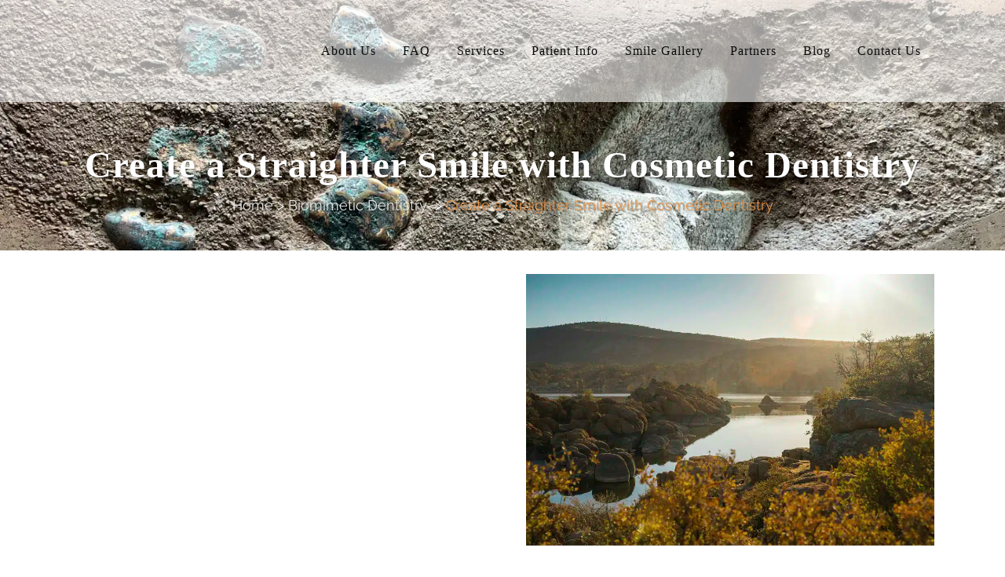

--- FILE ---
content_type: text/html; charset=UTF-8
request_url: https://prescottdentistry.com/prescott-dentistry-cosmetic-dentistry-a-straighter-smile/
body_size: 34590
content:
<!DOCTYPE html>
<html lang="en-US">
<head>
	<meta charset="UTF-8" />
	
				<meta name="viewport" content="width=device-width,initial-scale=1,user-scalable=no">
		            <link rel="shortcut icon" type="image/x-icon" href="https://prescottdentistry.com/wp-content/uploads/2021/01/PrescottDental_Logo_final_01_ab-favicon.png">
            <link rel="apple-touch-icon" href="https://prescottdentistry.com/wp-content/uploads/2021/01/PrescottDental_Logo_final_01_ab-favicon.png"/>
        
	<link rel="profile" href="https://gmpg.org/xfn/11" />
	<link rel="pingback" href="https://prescottdentistry.com/xmlrpc.php" />

	<meta name='robots' content='index, follow, max-image-preview:large, max-snippet:-1, max-video-preview:-1' />
	<style>img:is([sizes="auto" i], [sizes^="auto," i]) { contain-intrinsic-size: 3000px 1500px }</style>
	
	<!-- This site is optimized with the Yoast SEO plugin v26.6 - https://yoast.com/wordpress/plugins/seo/ -->
	<title>Create a Straighter Smile with Cosmetic Dentistry</title><link rel="preload" as="style" href="https://fonts.googleapis.com/css?family=Lato:100,100i,200,200i,300,300i,400,400i,500,500i,600,600i,700,700i,800,800i,900,900i|Open%20Sans:100,100i,200,200i,300,300i,400,400i,500,500i,600,600i,700,700i,800,800i,900,900i|Indie%20Flower:100,100i,200,200i,300,300i,400,400i,500,500i,600,600i,700,700i,800,800i,900,900i|Oswald:100,100i,200,200i,300,300i,400,400i,500,500i,600,600i,700,700i,800,800i,900,900i|Raleway:100,200,300,400,500,600,700,800,900,100italic,300italic,400italic,700italic&subset=latin%2Clatin-ext&display=swap" /><link rel="stylesheet" href="https://fonts.googleapis.com/css?family=Lato:100,100i,200,200i,300,300i,400,400i,500,500i,600,600i,700,700i,800,800i,900,900i|Open%20Sans:100,100i,200,200i,300,300i,400,400i,500,500i,600,600i,700,700i,800,800i,900,900i|Indie%20Flower:100,100i,200,200i,300,300i,400,400i,500,500i,600,600i,700,700i,800,800i,900,900i|Oswald:100,100i,200,200i,300,300i,400,400i,500,500i,600,600i,700,700i,800,800i,900,900i|Raleway:100,200,300,400,500,600,700,800,900,100italic,300italic,400italic,700italic&subset=latin%2Clatin-ext&display=swap" media="print" onload="this.media='all'" /><noscript><link rel="stylesheet" href="https://fonts.googleapis.com/css?family=Lato:100,100i,200,200i,300,300i,400,400i,500,500i,600,600i,700,700i,800,800i,900,900i|Open%20Sans:100,100i,200,200i,300,300i,400,400i,500,500i,600,600i,700,700i,800,800i,900,900i|Indie%20Flower:100,100i,200,200i,300,300i,400,400i,500,500i,600,600i,700,700i,800,800i,900,900i|Oswald:100,100i,200,200i,300,300i,400,400i,500,500i,600,600i,700,700i,800,800i,900,900i|Raleway:100,200,300,400,500,600,700,800,900,100italic,300italic,400italic,700italic&subset=latin%2Clatin-ext&display=swap" /></noscript><style id="wphb-used-css-post">img:is([sizes=auto i],[sizes^="auto," i]){contain-intrinsic-size:3000px 1500px}.ls-slide{background:0 0;overflow:hidden;visibility:hidden!important;border:none!important;margin:0!important;padding:0!important;display:block!important;position:absolute!important;inset:0 auto auto 0!important}.ls-slide,.ls-slide>*{box-sizing:content-box!important}.wp-block-button__link{box-sizing:border-box;cursor:pointer;text-align:center;word-break:break-word;align-content:center;width:100%;height:100%;display:inline-block}:root :where(.wp-block-button .wp-block-button__link.is-style-outline),:root :where(.wp-block-button.is-style-outline > .wp-block-button__link){border:2px solid;padding:.667em 1.333em}:root :where(.wp-block-button .wp-block-button__link.is-style-outline:not(.has-text-color)),:root :where(.wp-block-button.is-style-outline > .wp-block-button__link:not(.has-text-color)){color:currentColor}:root :where(.wp-block-button .wp-block-button__link.is-style-outline:not(.has-background)),:root :where(.wp-block-button.is-style-outline > .wp-block-button__link:not(.has-background)){background-color:initial;background-image:none}.wp-block-columns{box-sizing:border-box;display:flex;flex-wrap:wrap!important;align-items:normal!important}@media (width >= 782px){.wp-block-columns{flex-wrap:nowrap!important}}:root :where(.wp-block-cover h1:not(.has-text-color)),:root :where(.wp-block-cover h2:not(.has-text-color)),:root :where(.wp-block-cover h3:not(.has-text-color)),:root :where(.wp-block-cover h4:not(.has-text-color)),:root :where(.wp-block-cover h5:not(.has-text-color)),:root :where(.wp-block-cover h6:not(.has-text-color)),:root :where(.wp-block-cover p:not(.has-text-color)){color:inherit}:root :where(.wp-block-image.is-style-rounded img,.wp-block-image .is-style-rounded img){border-radius:9999px}@keyframes turn-off-visibility{0%{opacity:1;visibility:visible}99%{opacity:0;visibility:visible}to{opacity:0;visibility:hidden}}@keyframes lightbox-zoom-out{0%{visibility:visible;transform:translate(-50%,-50%) scale(1)}99%{visibility:visible}to{transform:translate(calc((-100vw + var(--wp--lightbox-scrollbar-width))/ 2 + var(--wp--lightbox-initial-left-position)),calc(-50vh + var(--wp--lightbox-initial-top-position))) scale(var(--wp--lightbox-scale));visibility:hidden}}:root :where(.wp-block-latest-posts.is-grid){padding:0}:root :where(.wp-block-latest-posts.wp-block-latest-posts__list){padding-left:0}ol,ul{box-sizing:border-box}:root :where(.wp-block-list.has-background){padding:1.25em 2.375em}:root :where(p.has-background){padding:1.25em 2.375em}:where(p.has-text-color:not(.has-link-color)) a{color:inherit}:where(.wp-block-post-comments-form) input:not([type=submit]),:where(.wp-block-post-comments-form) textarea{border:1px solid #949494;font-family:inherit;font-size:1em}:where(.wp-block-post-comments-form) input:where(:not([type=submit]):not([type=checkbox])),:where(.wp-block-post-comments-form) textarea{padding:calc(.667em + 2px)}.wp-block-pullquote{box-sizing:border-box;overflow-wrap:break-word;text-align:center;margin:0 0 1em;padding:4em 0}.wp-block-pullquote p{color:inherit}.wp-block-pullquote p{margin-top:0}.wp-block-pullquote p:last-child{margin-bottom:0}.wp-block-pullquote footer{position:relative}.wp-block-post-template{box-sizing:border-box;max-width:100%;margin-top:0;margin-bottom:0;padding:0;list-style:none}:root :where(.wp-block-separator.is-style-dots){text-align:center;height:auto;line-height:1}:root :where(.wp-block-separator.is-style-dots):before{color:currentColor;content:"···";letter-spacing:2em;padding-left:2em;font-family:serif;font-size:1.5em}:root :where(.wp-block-site-logo.is-style-rounded){border-radius:9999px}:root :where(.wp-block-social-links .wp-social-link a){padding:.25em}:root :where(.wp-block-social-links.is-style-logos-only .wp-social-link a){padding:0}:root :where(.wp-block-social-links.is-style-pill-shape .wp-social-link a){padding-left:.666667em;padding-right:.666667em}:root :where(.wp-block-tag-cloud.is-style-outline){flex-wrap:wrap;gap:1ch;display:flex}:root :where(.wp-block-tag-cloud.is-style-outline a){border:1px solid;margin-right:0;padding:1ch 2ch;font-size:unset!important;text-decoration:none!important}:root :where(.wp-block-table-of-contents){box-sizing:border-box}:root{}:root .has-midnight-gradient-background{background:linear-gradient(135deg,#020381,#2874fc)}html :where(.has-border-color){border-style:solid}html :where([style*=border-top-color]){border-top-style:solid}html :where([style*=border-right-color]){border-right-style:solid}html :where([style*=border-bottom-color]){border-bottom-style:solid}html :where([style*=border-left-color]){border-left-style:solid}html :where([style*=border-width]){border-style:solid}html :where([style*=border-top-width]){border-top-style:solid}html :where([style*=border-right-width]){border-right-style:solid}html :where([style*=border-bottom-width]){border-bottom-style:solid}html :where([style*=border-left-width]){border-left-style:solid}html :where(img[class*=wp-image-]){max-width:100%;height:auto}html :where(.is-position-sticky){}@media screen and (width <= 600px){html :where(.is-position-sticky){}}/*! This file is auto-generated */.wp-block-button__link{color:#fff;background-color:#32373c;border-radius:9999px;box-shadow:none;text-decoration:none;padding:calc(.667em + 2px) calc(1.333em + 2px);font-size:1.125em}.wp-block-file__button{background:#32373c;color:#fff;text-decoration:none}:root{--wp--preset--color--black:#000000;--wp--preset--color--cyan-bluish-gray:#abb8c3;--wp--preset--color--white:#ffffff;--wp--preset--color--pale-pink:#f78da7;--wp--preset--color--vivid-red:#cf2e2e;--wp--preset--color--luminous-vivid-orange:#ff6900;--wp--preset--color--luminous-vivid-amber:#fcb900;--wp--preset--color--light-green-cyan:#7bdcb5;--wp--preset--color--vivid-green-cyan:#00d084;--wp--preset--color--pale-cyan-blue:#8ed1fc;--wp--preset--color--vivid-cyan-blue:#0693e3;--wp--preset--color--vivid-purple:#9b51e0;--wp--preset--gradient--vivid-cyan-blue-to-vivid-purple:linear-gradient(135deg,rgba(6,147,227,1) 0%,rgb(155,81,224) 100%);--wp--preset--gradient--light-green-cyan-to-vivid-green-cyan:linear-gradient(135deg,rgb(122,220,180) 0%,rgb(0,208,130) 100%);--wp--preset--gradient--luminous-vivid-amber-to-luminous-vivid-orange:linear-gradient(135deg,rgba(252,185,0,1) 0%,rgba(255,105,0,1) 100%);--wp--preset--gradient--luminous-vivid-orange-to-vivid-red:linear-gradient(135deg,rgba(255,105,0,1) 0%,rgb(207,46,46) 100%);--wp--preset--gradient--very-light-gray-to-cyan-bluish-gray:linear-gradient(135deg,rgb(238,238,238) 0%,rgb(169,184,195) 100%);--wp--preset--gradient--cool-to-warm-spectrum:linear-gradient(135deg,rgb(74,234,220) 0%,rgb(151,120,209) 20%,rgb(207,42,186) 40%,rgb(238,44,130) 60%,rgb(251,105,98) 80%,rgb(254,248,76) 100%);--wp--preset--gradient--blush-light-purple:linear-gradient(135deg,rgb(255,206,236) 0%,rgb(152,150,240) 100%);--wp--preset--gradient--blush-bordeaux:linear-gradient(135deg,rgb(254,205,165) 0%,rgb(254,45,45) 50%,rgb(107,0,62) 100%);--wp--preset--gradient--luminous-dusk:linear-gradient(135deg,rgb(255,203,112) 0%,rgb(199,81,192) 50%,rgb(65,88,208) 100%);--wp--preset--gradient--pale-ocean:linear-gradient(135deg,rgb(255,245,203) 0%,rgb(182,227,212) 50%,rgb(51,167,181) 100%);--wp--preset--gradient--electric-grass:linear-gradient(135deg,rgb(202,248,128) 0%,rgb(113,206,126) 100%);--wp--preset--gradient--midnight:linear-gradient(135deg,rgb(2,3,129) 0%,rgb(40,116,252) 100%);--wp--preset--font-size--small:13px;--wp--preset--font-size--medium:20px;--wp--preset--font-size--large:36px;--wp--preset--font-size--x-large:42px}body .is-layout-flex{display:flex}.is-layout-flex{flex-wrap:wrap;align-items:center}.is-layout-flex>:is(*,div){margin:0}body .is-layout-grid{display:grid}.is-layout-grid>:is(*,div){margin:0}.has-black-color{color:var(--wp--preset--color--black)!important}.has-cyan-bluish-gray-color{color:var(--wp--preset--color--cyan-bluish-gray)!important}.has-white-color{color:var(--wp--preset--color--white)!important}.has-pale-pink-color{color:var(--wp--preset--color--pale-pink)!important}.has-vivid-red-color{color:var(--wp--preset--color--vivid-red)!important}.has-luminous-vivid-orange-color{color:var(--wp--preset--color--luminous-vivid-orange)!important}.has-luminous-vivid-amber-color{color:var(--wp--preset--color--luminous-vivid-amber)!important}.has-light-green-cyan-color{color:var(--wp--preset--color--light-green-cyan)!important}.has-vivid-green-cyan-color{color:var(--wp--preset--color--vivid-green-cyan)!important}.has-pale-cyan-blue-color{color:var(--wp--preset--color--pale-cyan-blue)!important}.has-vivid-cyan-blue-color{color:var(--wp--preset--color--vivid-cyan-blue)!important}.has-vivid-purple-color{color:var(--wp--preset--color--vivid-purple)!important}.has-black-background-color{background-color:var(--wp--preset--color--black)!important}.has-cyan-bluish-gray-background-color{background-color:var(--wp--preset--color--cyan-bluish-gray)!important}.has-white-background-color{background-color:var(--wp--preset--color--white)!important}.has-pale-pink-background-color{background-color:var(--wp--preset--color--pale-pink)!important}.has-vivid-red-background-color{background-color:var(--wp--preset--color--vivid-red)!important}.has-luminous-vivid-orange-background-color{background-color:var(--wp--preset--color--luminous-vivid-orange)!important}.has-luminous-vivid-amber-background-color{background-color:var(--wp--preset--color--luminous-vivid-amber)!important}.has-light-green-cyan-background-color{background-color:var(--wp--preset--color--light-green-cyan)!important}.has-vivid-green-cyan-background-color{background-color:var(--wp--preset--color--vivid-green-cyan)!important}.has-pale-cyan-blue-background-color{background-color:var(--wp--preset--color--pale-cyan-blue)!important}.has-vivid-cyan-blue-background-color{background-color:var(--wp--preset--color--vivid-cyan-blue)!important}.has-vivid-purple-background-color{background-color:var(--wp--preset--color--vivid-purple)!important}.has-black-border-color{border-color:var(--wp--preset--color--black)!important}.has-cyan-bluish-gray-border-color{border-color:var(--wp--preset--color--cyan-bluish-gray)!important}.has-white-border-color{border-color:var(--wp--preset--color--white)!important}.has-pale-pink-border-color{border-color:var(--wp--preset--color--pale-pink)!important}.has-vivid-red-border-color{border-color:var(--wp--preset--color--vivid-red)!important}.has-luminous-vivid-orange-border-color{border-color:var(--wp--preset--color--luminous-vivid-orange)!important}.has-luminous-vivid-amber-border-color{border-color:var(--wp--preset--color--luminous-vivid-amber)!important}.has-light-green-cyan-border-color{border-color:var(--wp--preset--color--light-green-cyan)!important}.has-vivid-green-cyan-border-color{border-color:var(--wp--preset--color--vivid-green-cyan)!important}.has-pale-cyan-blue-border-color{border-color:var(--wp--preset--color--pale-cyan-blue)!important}.has-vivid-cyan-blue-border-color{border-color:var(--wp--preset--color--vivid-cyan-blue)!important}.has-vivid-purple-border-color{border-color:var(--wp--preset--color--vivid-purple)!important}.has-vivid-cyan-blue-to-vivid-purple-gradient-background{background:var(--wp--preset--gradient--vivid-cyan-blue-to-vivid-purple)!important}.has-light-green-cyan-to-vivid-green-cyan-gradient-background{background:var(--wp--preset--gradient--light-green-cyan-to-vivid-green-cyan)!important}.has-luminous-vivid-amber-to-luminous-vivid-orange-gradient-background{background:var(--wp--preset--gradient--luminous-vivid-amber-to-luminous-vivid-orange)!important}.has-luminous-vivid-orange-to-vivid-red-gradient-background{background:var(--wp--preset--gradient--luminous-vivid-orange-to-vivid-red)!important}.has-very-light-gray-to-cyan-bluish-gray-gradient-background{background:var(--wp--preset--gradient--very-light-gray-to-cyan-bluish-gray)!important}.has-cool-to-warm-spectrum-gradient-background{background:var(--wp--preset--gradient--cool-to-warm-spectrum)!important}.has-blush-light-purple-gradient-background{background:var(--wp--preset--gradient--blush-light-purple)!important}.has-blush-bordeaux-gradient-background{background:var(--wp--preset--gradient--blush-bordeaux)!important}.has-luminous-dusk-gradient-background{background:var(--wp--preset--gradient--luminous-dusk)!important}.has-pale-ocean-gradient-background{background:var(--wp--preset--gradient--pale-ocean)!important}.has-electric-grass-gradient-background{background:var(--wp--preset--gradient--electric-grass)!important}.has-midnight-gradient-background{background:var(--wp--preset--gradient--midnight)!important}.has-small-font-size{font-size:var(--wp--preset--font-size--small)!important}.has-medium-font-size{font-size:var(--wp--preset--font-size--medium)!important}.has-large-font-size{font-size:var(--wp--preset--font-size--large)!important}.has-x-large-font-size{font-size:var(--wp--preset--font-size--x-large)!important}:root :where(.wp-block-pullquote){font-size:1.5em;line-height:1.6}.wpcf7 form .wpcf7-response-output{margin:2em .5em 1em;padding:.2em 1em;border:2px solid #00a0d2}.wpcf7 form.sent .wpcf7-response-output{border-color:#46b450}.wpcf7 input[type=file]{cursor:pointer}.wpcf7 input[type=file]:disabled{cursor:default}.wpcf7 input[type=tel],.wpcf7 input[type=url]{direction:ltr}/*!
 *  Font Awesome 4.7.0 by @davegandy - http://fontawesome.io - @fontawesome
 *  License - http://fontawesome.io/license (Font: SIL OFL 1.1, CSS: MIT License)
 */@font-face{font-display: swap;font-family:FontAwesome;src:url("https://prescottdentistry.com/wp-content/themes/bridge/css/font-awesome/fonts/fontawesome-webfont.eot?v=4.7.0");src:url("https://prescottdentistry.com/wp-content/themes/bridge/css/font-awesome/fonts/fontawesome-webfont.eot?#iefix&v=4.7.0") format("embedded-opentype"),url("https://prescottdentistry.com/wp-content/themes/bridge/css/font-awesome/fonts/fontawesome-webfont.woff2?v=4.7.0") format("woff2"),url("https://prescottdentistry.com/wp-content/themes/bridge/css/font-awesome/fonts/fontawesome-webfont.woff?v=4.7.0") format("woff"),url("https://prescottdentistry.com/wp-content/themes/bridge/css/font-awesome/fonts/fontawesome-webfont.ttf?v=4.7.0") format("truetype"),url("https://prescottdentistry.com/wp-content/themes/bridge/css/font-awesome/fonts/fontawesome-webfont.svg?v=4.7.0#fontawesomeregular") format("svg");font-weight:400;font-style:normal}.fa{font:14px/1 FontAwesome;font-size:inherit;text-rendering:auto;-webkit-font-smoothing:antialiased;-moz-osx-font-smoothing:grayscale;display:inline-block}.qode_icon_font_awesome.fa{font-family:FontAwesome!important}.fa-stack{vertical-align:middle;width:2em;height:2em;line-height:2em;display:inline-block;position:relative}.fa-arrow-up:before{content:""}.fa-twitter:before{content:""}.fa-facebook:before{content:""}.fa-bars:before{content:""}.fa-angle-right:before{content:""}.fa-angle-down:before{content:""}[class*=" dripicons-"]:before{speak:none;-webkit-font-smoothing:antialiased;-moz-osx-font-smoothing:grayscale;line-height:1;font-variant:normal!important;text-transform:none!important;font-family:dripicons-v2!important;font-style:normal!important;font-weight:400!important}/*!
 * Font Awesome Free 5.12.0 by @fontawesome - https://fontawesome.com
 * License - https://fontawesome.com/license/free (Icons: CC BY 4.0, Fonts: SIL OFL 1.1, Code: MIT License)
 */.sticky{opacity:1}.clearfix:after,.clearfix:before{content:" ";display:table}.clear:after,article,footer,header,nav{display:block}.clearfix:after{clear:both}.clear:after{clear:both;content:""}::selection{color:#fff;background:#1abc9c}::selection{color:#fff;background:#1abc9c}.content ol ol,.content ul ul{padding:0 0 0 15px}a,b,body,caption,center,div,dl,form,h1,h2,h3,h4,h5,html,i,iframe,li,ol,p,q,s,span,ul,var{vertical-align:baseline;background:0 0;border:0;outline:0;margin:0;padding:0}a img{border:none}img{max-width:100%;height:auto;image-rendering:optimizeQuality}.h1,.h2,.h3,.h4,.h5,h1,h2,h3,h4,h5{color:#303030}body:not([class*=bridge-core]) .h1,body:not([class*=bridge-core]) .h2,body:not([class*=bridge-core]) .h3,body:not([class*=bridge-core]) .h4,body:not([class*=bridge-core]) .h5,body:not([class*=bridge-core]) h1,body:not([class*=bridge-core]) h2,body:not([class*=bridge-core]) h3,body:not([class*=bridge-core]) h4,body:not([class*=bridge-core]) h5{margin:20px 0}.h1,h1{font-size:30px;line-height:1.25em}.h2,h2{text-transform:uppercase;letter-spacing:1px;font-size:24px;font-weight:600;line-height:1.38462em}.h3,h3{text-transform:uppercase;letter-spacing:1px;font-size:17px;font-weight:600;line-height:1.30435em}.h4,h4{font-size:19px;font-weight:400;line-height:1.375em}.h5,h5{text-transform:uppercase;letter-spacing:1px;font-size:15px;font-weight:600;line-height:1.57143em}h1 a,h2 a,h3 a,h4 a,h5 a{color:#303030;-webkit-transition:color .1s linear;-moz-transition:color .1s linear;transition:color .1s linear}h1 a:hover,h2 a:hover,h3 a:hover,h4 a:hover,h5 a:hover{color:#1abc9c}a,p a{color:#303030;cursor:pointer;text-decoration:none}a:hover,p a:hover{color:#1abc9c;text-decoration:none}ul{list-style-position:inside}.wrapper,body{background-color:#f6f6f6}html{-o-transition:all 1.3s ease-out;height:100%;-webkit-transition:all 1.3s ease-out;-moz-transition:all 1.3s ease-out;-ms-transition:all 1.3s ease-out;transition:all 1.3s ease-out;margin:0!important}body{color:#818181;-webkit-font-smoothing:antialiased;font-family:Raleway,sans-serif;font-size:14px;font-weight:400;line-height:26px;overflow-y:scroll;overflow-x:hidden!important}.wrapper{z-index:1000;-o-transition:left .33s cubic-bezier(.694, .0482, .335, 1);-webkit-transition:left .33s cubic-bezier(.694, .0482, .335, 1);-moz-transition:left .33s cubic-bezier(.694, .0482, .335, 1);-ms-transition:left .33s cubic-bezier(.694, .0482, .335, 1);transition:left .33s cubic-bezier(.694, .0482, .335, 1);position:relative;left:0}.wrapper_inner{width:100%;overflow:hidden}.meta{display:none}header{vertical-align:middle;z-index:110;-webkit-backface-visibility:hidden;width:100%;margin:0;display:inline-block;position:relative}header .header_inner_left{position:absolute;top:0;left:45px}header .container_inner .header_inner_left{position:absolute;top:0;left:0}.header_bottom,.header_inner_right,.q_logo,.q_logo a{position:relative}.header_inner_right{float:right;z-index:110}header.light:not(.sticky) .q_social_icon_holder i.simple_social,header.light:not(.sticky) .q_social_icon_holder span.simple_social{color:#fff}header.light:not(.sticky) .q_social_icon_holder i.simple_social,header.light:not(.sticky) .q_social_icon_holder span.simple_social,header.light:not(.sticky) .textwidget span:not(.qode-btn-text),header.light:not(.sticky) .textwidget span:not(.qode-btn-text):hover{color:#fff!important}header.dark:not(.sticky) .q_social_icon_holder i.simple_social,header.dark:not(.sticky) .q_social_icon_holder span.simple_social{color:#000}header.dark:not(.sticky) .q_social_icon_holder i.simple_social,header.dark:not(.sticky) .q_social_icon_holder span.simple_social,header.dark:not(.sticky) .textwidget span:not(.qode-btn-text),header.dark:not(.sticky) .textwidget span:not(.qode-btn-text):hover{color:#000!important}.header_bottom{-o-transition:all .2s ease 0s;background-color:#fff;padding:0 45px;-webkit-transition:all .2s;-moz-transition:all .2s;transition:all .2s}.logo_wrapper{float:left;height:100px}.q_logo{top:50%;left:0}.q_logo a{visibility:hidden;display:block}.q_logo img{opacity:1;max-width:none;-webkit-transition:opacity .6s ease-in-out;transition:opacity .6s ease-in-out;display:block;position:absolute;top:-50%;width:auto!important}.q_logo img.dark,.q_logo img.light,.q_logo img.mobile,.q_logo img.sticky{opacity:0}header.light .q_logo img.normal{opacity:0}header.light .q_logo img.light{opacity:1}header.dark .q_logo img.light,header.dark .q_logo img.normal,header.light .q_logo img.dark{opacity:0}header.dark .q_logo img.dark,header.sticky:not(.header_style_on_scroll) .q_logo img.sticky{opacity:1}header.sticky{-o-transition:all .33s cubic-bezier(.694, .0482, .335, 1);-moz-background-clip:content;-webkit-background-clip:content;background-clip:content-box;-webkit-transition:all .33s cubic-bezier(.694, .0482, .335, 1);-moz-transition:all .33s cubic-bezier(.694, .0482, .335, 1);-ms-transition:all .33s cubic-bezier(.694, .0482, .335, 1);transition:all .33s cubic-bezier(.694, .0482, .335, 1);position:fixed;top:-120px;left:0}header.sticky .header_bottom{box-shadow:0 1px 3px #0000001c;background-color:#fff!important}header.sticky:not(.header_style_on_scroll) .q_logo img.dark,header.sticky:not(.header_style_on_scroll) .q_logo img.light,header.sticky:not(.header_style_on_scroll) .q_logo img.mobile,header.sticky:not(.header_style_on_scroll) .q_logo img.normal{opacity:0!important}header.sticky .logo_wrapper{float:left;height:60px!important}header.sticky .side_menu_button{height:60px}header.sticky .drop_down .second{margin-top:0}header.fixed{-o-transition:left .33s cubic-bezier(.694, .0482, .335, 1);z-index:110;width:100%;-webkit-transition:left .33s cubic-bezier(.694, .0482, .335, 1);-moz-transition:left .33s cubic-bezier(.694, .0482, .335, 1);-ms-transition:left .33s cubic-bezier(.694, .0482, .335, 1);transition:left .33s cubic-bezier(.694, .0482, .335, 1);position:fixed;top:0;left:0}header:not(.centered_logo) .q_logo img{height:100%}.mobile_menu_button span:hover,.side_menu_button>a:hover,header:not(.with_hover_bg_color) nav.main_menu>ul>li:hover>a{opacity:.8}nav.main_menu{z-index:100;text-align:left;position:absolute;top:0;left:50%}nav.main_menu.right{float:right;position:relative;left:auto}nav.main_menu.left{float:left;z-index:101;position:relative;left:auto}nav.main_menu ul{margin:0;padding:0;list-style:none}nav.main_menu>ul{position:relative;left:-50%}nav.main_menu.left>ul,nav.main_menu.right>ul{left:auto}nav.main_menu ul li{float:left;background-position:100%;background-repeat:no-repeat;margin:0;padding:0;display:inline-block}nav.main_menu ul li a{color:#777;cursor:pointer;margin:0;padding:0;font-weight:400;line-height:100px;text-decoration:none;display:inline-block;position:relative}nav.main_menu>ul>li>a>i.menu_icon{margin-right:7px}.dark.sticky nav.main_menu>ul>li.active>a,.dark.sticky nav.main_menu>ul>li>a,.dark.sticky nav.main_menu>ul>li>a:hover,.light.sticky nav.main_menu>ul>li.active>a,.light.sticky nav.main_menu>ul>li>a,.light.sticky nav.main_menu>ul>li>a:hover,header.sticky nav.main_menu>ul>li>a{line-height:60px}nav.main_menu>ul>li>a{-o-transition:opacity .3s ease-in-out,color .3s ease-in-out;background-color:#0000;height:100%;-webkit-transition:opacity .3s ease-in-out,color .3s ease-in-out;-moz-transition:opacity .3s ease-in-out,color .3s ease-in-out;-ms-transition:opacity .3s ease-in-out,color .3s ease-in-out;transition:opacity .3s ease-in-out,color .3s ease-in-out;display:inline-block}.with_hover_bg_color nav.main_menu>ul>li>a{-webkit-transition:background-color 0 ease-in-out .15s,color 0 ease-in-out .15s;-moz-transition:background-color 0 ease-in-out .15s,color 0 ease-in-out .15s;-ms-transition:background-color 0 ease-in-out .15s,color 0 ease-in-out .15s;-o-transition:background-color 0 ease-in-out .15s,color 0 ease-in-out .15s;transition:background-color 0 ease-in-out .15s,color 0 ease-in-out .15s}nav.main_menu>ul>li.active>a{color:#303030}nav.main_menu>ul>li>a>i.blank{display:none}.light:not(.sticky):not(.scrolled) nav.main_menu>ul>li.active>a,.light:not(.sticky):not(.scrolled) nav.main_menu>ul>li:before,.light:not(.sticky):not(.scrolled) nav.main_menu>ul>li>a,.light:not(.sticky):not(.scrolled) nav.main_menu>ul>li>a:hover{color:#fff}.dark:not(.sticky):not(.scrolled) nav.main_menu>ul>li.active>a,.dark:not(.sticky):not(.scrolled) nav.main_menu>ul>li:not(:first-child):before,.dark:not(.sticky):not(.scrolled) nav.main_menu>ul>li>a{color:#000}nav.main_menu>ul>li>a{color:#9d9d9d;text-transform:uppercase;letter-spacing:1px;padding:0 17px;font-size:13px;font-weight:600;position:relative}header:not(.with_hover_bg_color) nav.main_menu>ul>li>a>span:not(.plus){line-height:initial;display:inline-block;position:relative}.drop_down ul{list-style:none}.drop_down ul li{position:relative}.drop_down .second{visibility:hidden;opacity:0;z-index:10;-o-transition:top .3s ease-in-out;margin:0;-webkit-transition:top .3s ease-in-out;-moz-transition:top .3s ease-in-out;-ms-transition:top .3s ease-in-out;transition:top .3s ease-in-out;display:block;position:absolute;top:100%;left:0;overflow:hidden}nav.main_menu>ul>li:hover>.second{z-index:20}.drop_down .second .inner{z-index:997;padding:0;display:block;position:relative}.drop_down .second .inner>ul,li.narrow .second .inner ul{background-color:#262626;border-color:#3d3d3d;display:inline-block;position:relative}li.narrow .second .inner ul{padding:7px 0}.drop_down .second .inner ul li{float:none;background:0;width:190px;height:auto;padding:0 15px;display:block;position:relative}li.narrow .second .inner ul li:last-child{border-bottom:none}.drop_down .second .inner ul li a,.drop_down .second .inner ul li h5{color:#9d9d9d;-o-transition:color .3s ease-in-out;text-transform:uppercase;letter-spacing:1px;height:auto;margin:0;padding:9px 0;font-size:11px;font-weight:600;line-height:16px;-webkit-transition:color .3s ease-in-out;-moz-transition:color .3s ease-in-out;-ms-transition:color .3s ease-in-out;transition:color .3s ease-in-out;display:block}.drop_down .second .inner>ul>li:last-child>a,.drop_down .second .inner>ul>li>ul>li:last-child>a,.drop_down .second .inner>ul>li>ul>li>ul>li:last-child>a{border-bottom:0}.drop_down .second .inner ul.right li a{padding:9px 20px 9px 0}.drop_down .second .inner>ul>li>a:hover{color:#fff}.drop_down .narrow .second .inner ul li{width:225px;padding:0}.drop_down .narrow .second .inner ul li a{padding-left:20px;padding-right:20px}.drop_down .second i{display:none}.drop_down .second .inner ul li ul{z-index:10;height:auto;display:none;position:absolute;top:-7px;left:100%;overflow:visible}.drop_down .second .inner ul li:hover ul{z-index:20;display:block}.drop_down .second.right{left:auto;right:0}.drop_down .second .inner ul.right li a,.drop_down .second .inner ul.right li h5{text-align:right}.drop_down .second .inner ul.right li ul{left:-100%}.drop_down .second .inner .widget{padding:0 20px}.drop_down .second .inner .widget p{padding:12px 0;font-size:13px;line-height:16px}.drop_down .second ul li{border-bottom-width:1px;border-bottom-color:#3d3d3d}nav.mobile_menu{background-color:#fff}.dark .mobile_menu_button span{color:#000}.mobile_menu_button{float:left;height:100px;margin:0 20px 0 0;display:none}.mobile_menu_button span{z-index:50;cursor:pointer;vertical-align:middle;width:19px;height:17px;font-size:14px;display:table-cell;position:relative}nav.mobile_menu,nav.mobile_menu ul{width:100%;display:none;position:relative}nav.mobile_menu{float:left;text-align:left;z-index:100;top:0;overflow:hidden}nav.mobile_menu ul{margin:0;padding:0;list-style:none}nav.mobile_menu>ul{margin-bottom:-1px!important}nav.mobile_menu ul li{margin:0;padding:0;position:relative;-webkit-transform:translateZ(0)}nav.mobile_menu ul li a{-o-transition:all .2s ease;-webkit-tap-highlight-color:transparent;-webkit-transition:all .2s;-moz-transition:all .2s}nav.mobile_menu ul li,nav.mobile_menu ul li ul li{border-bottom:1px solid #eaeaea}nav.mobile_menu ul li:last-child{border:0!important}nav.mobile_menu ul>li.has_sub>span.mobile_arrow{cursor:pointer;float:right;text-align:right;z-index:9000;-webkit-tap-highlight-color:transparent;width:50px;height:46px;margin:0;padding:0 10px 0 0;line-height:46px;display:inline-block;position:absolute;top:0;right:0}nav.mobile_menu ul li span.mobile_arrow i{color:#888}nav.mobile_menu ul>li>span.mobile_arrow i{display:none}nav.mobile_menu ul>li.has_sub>span.mobile_arrow i{display:inline}nav.mobile_menu ul>li.has_sub>span.mobile_arrow i.fa-angle-down{display:none}nav.mobile_menu ul li a,nav.mobile_menu ul li h3{color:#888;text-transform:none;letter-spacing:0;padding:10px 0;font-size:13px;font-weight:400;line-height:26px;display:block;position:relative}nav.mobile_menu ul li a:hover,nav.mobile_menu ul li.active>a{color:#1abc9c}nav.mobile_menu ul li ul li{margin:0 0 0 20px}.side_menu_button_wrapper{display:table}.side_menu_button{cursor:pointer;vertical-align:middle;height:100px;display:table-cell}.content,.content .container,.full_width{background-color:#f6f6f6}.side_menu_button>a{width:20px;height:20px;padding:0 12px;font-size:14px;display:inline;position:relative}.mobile_menu_button span,.side_menu_button>a{-o-transition:opacity .3s ease;color:#9d9d9d;-webkit-transition:opacity .3s;-moz-transition:opacity .3s;-ms-transition:opacity .3s}.dark:not(.sticky):not(.scrolled) .q_social_icon_holder i.simple_social,.dark:not(.sticky):not(.scrolled) .q_social_icon_holder span.simple_social{color:#000}.side_menu_button a:last-child{padding:0 0 0 8px}.container,.content .container .container_inner{padding:0}.container,.content,.full_width{z-index:100;position:relative}.content{margin-top:0}.container{width:100%}.container_inner{width:1100px;margin:0 auto}.header_bottom .container_inner{position:relative}.content .title .container_inner{padding:0!important}@media only screen and (width >= 1400px){.qode_grid_1300 .container_inner{width:1300px}}.title,.title img{display:block;position:relative}.two_columns_50_50{width:100%}.two_columns_50_50>.column1,.two_columns_50_50>.column2{float:left;width:50%}.two_columns_50_50>.column1>.column_inner{padding:0 10px 0 0}.two_columns_50_50>.column2>.column_inner{padding:0 0 0 10px}.three_columns{width:100%}.three_columns>.column1,.three_columns>.column2,.three_columns>.column3{float:left;width:33.33%}.three_columns>.column1>.column_inner{padding:0 15px 0 0}.three_columns>.column2>.column_inner{padding:0 5px 0 10px}.three_columns>.column3>.column_inner{padding:0 0 0 15px}.four_columns{width:100%}.four_columns>.column1,.four_columns>.column2,.four_columns>.column3,.four_columns>.column4{float:left;width:25%}.four_columns>.column1>.column_inner{padding:0 15px 0 0}.four_columns>.column2>.column_inner{padding:0 10px 0 5px}.four_columns>.column3>.column_inner{padding:0 5px 0 10px}.four_columns>.column4>.column_inner{padding:0 0 0 15px}.title{text-align:left;z-index:101;border-bottom-color:#eee;width:100%;height:100px}.title_outer.with_image .title{background:0 0;line-height:normal;height:auto!important}.title img{width:100%}.title .title_holder{width:100%;height:100%;display:table;position:relative;left:0}.title_outer.with_image .title .title_holder{display:block;position:absolute;top:0}.title .title_holder .container{vertical-align:middle;background-color:#0000;display:table-cell}.title_outer.with_image .title .title_holder .container{height:100%;display:block}.content .title_outer.with_image .title .container_inner{height:100%;display:table}.title_subtitle_holder{padding:0;display:block;position:relative}.title_outer.with_image .title .title_subtitle_holder{vertical-align:middle;width:100%;display:table-cell}.title_subtitle_holder_inner{position:relative}.title h1{color:#303030;text-transform:uppercase;letter-spacing:1px;padding:0;font-weight:600}.title h1{font-size:17px;line-height:1.30435em}.title.title_size_large h1{font-size:47px;line-height:60px}.title_text_shadow .title h1{text-shadow:1px 1px 2px #0006}.subtitle{display:block}.breadcrumb,.breadcrumb .current,.breadcrumb a{color:#303030}.title_text_shadow .subtitle{text-shadow:1px 1px 2px #0006}.position_center.title .title_subtitle_holder{text-align:center}.breadcrumb{height:100%;font-size:13px;position:absolute;top:0;right:0}.breadcrumbs{width:100%;height:100%;line-height:1em;display:table}.breadcrumbs .breadcrumbs_inner{vertical-align:middle;display:table-cell}.title_text_shadow .breadcrumbs .breadcrumbs_inner{text-shadow:1px 1px 2px #0006}.position_center.title .breadcrumb{text-align:center;position:relative}.breadcrumb a:hover{color:#1abc9c}.qbutton{text-align:left;color:#303030;cursor:pointer;white-space:nowrap;text-transform:uppercase;letter-spacing:1px;-o-border-radius:4px;-ms-border-radius:4px;width:auto;height:39px;text-shadow:none;-o-transition:color .1s linear,background-color .1s linear,border-color .1s linear;background-color:#0000;border:2px solid #303030;-webkit-border-radius:4px;-moz-border-radius:4px;border-radius:4px;outline:0;margin:0;padding:0 23px;font-family:inherit;font-size:13px;font-style:normal;font-weight:700;line-height:39px;text-decoration:none;-webkit-transition:color .1s linear,background-color .1s linear,border-color .1s linear;-moz-transition:color .1s linear,background-color .1s linear,border-color .1s linear;-ms-transition:color .1s linear,background-color .1s linear,border-color .1s linear;transition:color .1s linear,background-color .1s linear,border-color .1s linear;display:inline-block;position:relative;-webkit-box-sizing:initial!important;-moz-box-sizing:initial!important;box-sizing:initial!important}input.qbutton{line-height:36px}.qbutton:hover{color:#fff;background-color:#1abc9c;border-color:#1abc9c;text-decoration:none}.qbutton.left{text-align:left}.qbutton.right{text-align:right}.qbutton.center{text-align:center}.qbutton.large{height:47px;padding:0 29px;font-size:16px;line-height:47px}.qbutton i{margin:0 0 0 10px}.qbutton.large i{margin:0 0 0 17px}#back_to_top span,.q_social_icon_holder .fa-stack{text-align:center}.q_social_icon_holder .simple_social{-o-transition:all .3s ease-in-out;-webkit-transition:all .3s ease-in-out}.q_social_icon_holder{display:inline-block;position:relative}.q_social_icon_holder.normal_social{margin:0 6px}.q_social_icon_holder .simple_social{color:#bcbcbc;-moz-transition:all .3s ease-in-out;-ms-transition:all .3s ease-in-out;transition:all .3s ease-in-out}.q_social_icon_holder span.simple_social{display:inline-block}.q_social_icon_holder:hover .simple_social{color:#1abc9c}.q_social_icon_holder .fa-stack{-o-transition:all .3s ease-out;background-color:#e3e3e3;border:0 solid #f0f0f0;margin:.230769em;-webkit-transition:all .3s ease-out;-moz-transition:all .3s ease-out;transition:all .3s ease-out}.q_social_icon_holder .fa-stack i,.q_social_icon_holder .fa-stack span{color:#b9b9b9;-o-transition:color .3s ease-out;-webkit-transition:color .3s ease-out;-moz-transition:color .3s ease-out;transition:color .3s ease-out}.q_social_icon_holder .fa-stack i:last-child,.q_social_icon_holder .fa-stack span{font-size:.769231em;line-height:inherit;display:block}.blog_holder article{width:100%;margin:0 0 60px;display:inline-block}.blog_holder.blog_single article{margin:0}.single-post .blog_single p{margin-bottom:22px}.single-post .blog_single p:last-child{margin-bottom:0}.blog_single.blog_holder article .post_text .post_text_inner{background-color:#0000;padding-bottom:0;padding-left:0;padding-right:0}.blog_holder article .post_content_holder{width:100%}.blog_holder article .post_image,.blog_holder article .post_image img,.blog_holder article .post_image>a{width:100%;display:block;position:relative}.blog_holder article .post_text .post_text_inner{background-color:#fff;padding:23px 23px 35px}.blog_holder article .post_text h5{margin:0 0 10px}.blog_holder article .post_text h2 .date{color:#bebebe}.blog_holder article .post_info{color:#bebebe;width:100%;margin:0 0 18px;font-weight:500;display:inline-block}.blog_holder article .post_info a{color:#bebebe}.blog_holder article .post_info a:hover{color:#1abc9c}.blog_holder article .post_info .qbutton.dark{text-transform:none}.blog_holder.blog_single article h2{display:block}.single_tags{margin:26px 0 0}.single_tags a{letter-spacing:1px}.single_tags h5{display:inline-block}.comment_holder{margin:0;padding:28px 0 38px}#respond h3{margin:0 0 15px}#respond input[type=text],#respond textarea,.contact_form input[type=text],.contact_form textarea{resize:none;color:#818181;-webkit-box-sizing:border-box;-moz-box-sizing:border-box;box-sizing:border-box;-webkit-appearance:none;background-color:#fff;border:0;border-radius:0;outline:0;width:100%;margin:0 0 20px;padding:15px 12px;font-family:Raleway,serif;font-size:13px;font-weight:400;line-height:17px}#respond textarea{vertical-align:middle;padding:12px}.comment_holder #respond input[type=text],.comment_holder #respond textarea{background-color:#fff}.comment_holder #respond textarea{margin:0 0 12px}.isotope{-o-transition-property:height;-webkit-transition-property:height;-moz-transition-property:height;-ms-transition-property:height;transition-property:height}.contact_form h5{margin:0 0 18px}.contact_form{margin:0 0 50px}.footer_bottom{text-align:center}.widget.widget_text select{color:#818181;background-color:#fff;border:1px solid #0000;outline:0;width:100%;height:37px;padding:2px 4%;font-family:inherit;font-size:13px;overflow:hidden}footer{z-index:100;width:100%;margin:0 auto;display:block;position:relative}footer .container_inner{position:relative}.footer_top_holder{background-color:#262626;display:block;position:relative}.footer_top{padding:72px 0 52px}.footer_top.footer_top_full{padding:48px 24px}.footer_top h5{color:#fff;margin:0 0 22px}.footer_top ul{list-style:none}.footer_top .textwidget,.footer_top a,.footer_top li,.footer_top p,.footer_top span{color:#818181;word-wrap:break-word}.footer_top a:not(.qbutton){-o-transition:color .2s ease-in-out;-webkit-transition:color .2s ease-in-out;-moz-transition:color .2s ease-in-out;-ms-transition:color .2s ease-in-out}.footer_top a:hover{color:#fff!important}.footer_top .four_columns .column2 .column_inner>div,.footer_top .three_columns .column2 .column_inner>div,.footer_top .two_columns_50_50 .column2 .column_inner>div{margin:0 0 0 15px}.footer_top .four_columns .column3 .column_inner>div,.footer_top .three_columns .column3 .column_inner>div{margin:0 0 0 10px}.footer_top .four_columns .column4 .column_inner>div{margin:0 0 0 5px}.footer_bottom_holder{background-color:#1b1b1b;display:block}.footer_bottom{vertical-align:middle;width:1%;height:53px;font-size:12px;line-height:22px;display:table-cell}.footer_bottom p,.footer_bottom span{margin:0}.footer_bottom ul{text-align:center;list-style:none}.footer_bottom ul li{margin-right:46px;display:inline-block}#back_to_top .hover{display:none}.footer_bottom ul li:last-child{margin-right:0}.footer_bottom ul li a{color:#fff;text-transform:uppercase;letter-spacing:1px;-o-transition:color .3s ease-in-out;font-size:13px;font-weight:500;-webkit-transition:color .3s ease-in-out;-moz-transition:color .3s ease-in-out;-ms-transition:color .3s ease-in-out;transition:color .3s ease-in-out}.footer_bottom ul li a:hover,.footer_top .q_social_icon_holder i.simple_social,.footer_top .q_social_icon_holder span.simple_social{color:#818181}.footer_top .q_social_icon_holder i.simple_social,.footer_top .q_social_icon_holder span.simple_social{-o-transition:all .3s ease 0s;margin-right:16px;-webkit-transition:all .3s;-moz-transition:all .3s;transition:all .3s}.footer_top .q_social_icon_holder:hover i.simple_social,.footer_top .q_social_icon_holder:hover span.simple_social{color:#fff!important}.footer_top .q_social_icon_holder.normal_social{margin:0}.footer_top .q_social_icon_holder:last-child i.simple_social,.footer_top .q_social_icon_holder:last-child span.simple_social{margin-right:0}#back_to_top{color:#cdcdcd;z-index:10000;-o-transition:all .3s ease 0s;opacity:0;height:auto;visibility:hidden;-webkit-backface-visibility:hidden;margin:0;-webkit-transition:all .3s;-moz-transition:all .3s;transition:all .3s;position:fixed;bottom:65px;right:25px}#back_to_top.on{opacity:1;visibility:visible;right:25px}#back_to_top>span{-o-border-radius:52px;-o-transition:all .2s ease 0s;background:0 0;border:2px solid #e8e8e8;-webkit-border-radius:52px;-moz-border-radius:52px;border-radius:52px;width:52px;height:52px;line-height:52px;text-decoration:none;-webkit-transition:all .2s;-moz-transition:all .2s}#back_to_top span i,#back_to_top span span{-o-transition:color .2s ease 0s;-webkit-transition:color .2s;-moz-transition:color .2s}#back_to_top span i,#back_to_top span span{color:#b0b0b0;font-size:22px;line-height:52px}#back_to_top:hover>span{background-color:#e8e8e8}.carousel{margin-bottom:0;position:relative}.carousel-inner>.item{box-sizing:border-box;-webkit-transition:left .6s ease-in-out;transition:left .6s ease-in-out;display:none;position:relative}.carousel-inner>.item>a>img,.carousel-inner>.item>img{max-width:100%;height:auto;line-height:1;display:block}.carousel-inner>.active{display:block}.carousel-inner>.active{left:0}.carousel-inner>.active.left{left:-100%}.carousel-inner>.active.right{left:100%}.carousel-inner .slider_content{width:100%;position:absolute}.carousel-inner .slider_content .thumb{opacity:0;vertical-align:middle;height:100%;display:inline-block}.carousel-inner .slider_content.left{text-align:left}.carousel-inner .slider_content.right{text-align:right}.carousel-inner .slider_content.left .thumb,.carousel-inner .slider_content.right .thumb{display:inline-block}.carousel-inner .slider_content.center,.carousel-inner .slider_content.center .thumb{text-align:center}.carousel-inner .active .slider_content .thumb{opacity:1;-webkit-animation:1s ease-out rotate;-moz-animation:1s ease-out rotate;-o-animation:1s ease-out rotate;animation:1s ease-out rotate}.carousel-inner .slider_content .thumb img{max-height:100%}.carousel-inner .slider_content .text{text-align:center;opacity:0;width:100%;margin:10px 0;display:inline-block;position:relative;-webkit-transform:translateZ(0);-moz-transform:translateZ(0);-ms-transform:translateZ(0);-o-transform:translateZ(0);transform:translateZ(0)}.carousel-inner .active .slider_content .text{opacity:1;-webkit-animation:1.5s cubic-bezier(.165,.84,.44,1) text-from-bottom;-moz-animation:1.5s cubic-bezier(.165,.84,.44,1) text-from-bottom;-o-animation:1.5s cubic-bezier(.165,.84,.44,1) text-from-bottom;animation:1.5s cubic-bezier(.165,.84,.44,1) text-from-bottom}.carousel-inner .slider_content .text.one_by_one{opacity:1;-webkit-animation:none;-moz-animation:none;-o-animation:none;animation:none}.carousel-inner .slider_content .text.one_by_one a.qbutton,.carousel-inner .slider_content .text.one_by_one h2,.carousel-inner .slider_content .text.one_by_one h4,.carousel-inner .slider_content .text.one_by_one p{opacity:0;position:relative;top:70px}.carousel-inner .active .slider_content .text.one_by_one a.qbutton,.carousel-inner .active .slider_content .text.one_by_one h2,.carousel-inner .active .slider_content .text.one_by_one h4,.carousel-inner .active .slider_content .text.one_by_one p{-ms-animation-fill-mode:both;opacity:1;-webkit-animation:1.2s cubic-bezier(.165,.84,.44,1) both text-from-bottom-one-by-one;-moz-animation:1.2s cubic-bezier(.165,.84,.44,1) both text-from-bottom-one-by-one;-o-animation:1.2s cubic-bezier(.165,.84,.44,1) both text-from-bottom-one-by-one;animation:1.2s cubic-bezier(.165,.84,.44,1) both text-from-bottom-one-by-one}.carousel-inner .active .slider_content .text.one_by_one.subtitle_bellow_title.no_separator h4{-webkit-animation-delay:.15s;animation-delay:.15s}.carousel-inner .active .slider_content .text.one_by_one.subtitle_bellow_title.no_separator p{-webkit-animation-delay:.3s;animation-delay:.3s}.carousel-inner .active .slider_content .text.one_by_one.subtitle_bellow_title.no_separator a.qbutton{-webkit-animation-delay:.45s;animation-delay:.45s}.carousel-inner .slider_content .text .qbutton{text-align:center;margin:10px 0 0}.carousel-inner .item.dark .slider_content .text .qbutton{color:#fff;background-color:#303030;border-color:#303030}.carousel-inner .item.dark .slider_content .text .qbutton:hover{color:#303030;background-color:#0000}.carousel-inner h2{margin:10px 0 20px;font-size:45px;line-height:1.07143em}.carousel-inner .q_slide_subtitle,.carousel-inner h2{color:#fff;text-align:center;text-shadow:1px 1px 2px #0006;padding:0;font-weight:600}.carousel-inner .q_slide_subtitle{letter-spacing:1px;font-size:26px}.carousel-inner .q_slide_subtitle span{margin-bottom:13px;font-size:1em;display:inline-block}.carousel-inner p{color:#fff;text-align:center;text-shadow:1px 1px 2px #0006;margin:10px 0 15px;font-size:21px;font-weight:400;line-height:1.36316em}.carousel-inner .dark .q_slide_subtitle,.carousel-inner .dark h2,.carousel-inner .dark p{color:#000}.carousel-inner .left .q_slide_subtitle,.carousel-inner .left .text,.carousel-inner .left h2,.carousel-inner .left p{text-align:left}.carousel-inner .right .q_slide_subtitle,.carousel-inner .right .text,.carousel-inner .right h2,.carousel-inner .right p{text-align:right}.carousel-inner{z-index:1;-o-transition:left .33s cubic-bezier(.694, .0482, .335, 1),margin .33s cubic-bezier(.694, .0482, .335, 1);width:100%;-webkit-transition:left .33s cubic-bezier(.694, .0482, .335, 1),margin .33s cubic-bezier(.694, .0482, .335, 1);-moz-transition:left .33s cubic-bezier(.694, .0482, .335, 1),margin .33s cubic-bezier(.694, .0482, .335, 1);-ms-transition:left .33s cubic-bezier(.694, .0482, .335, 1),margin .33s cubic-bezier(.694, .0482, .335, 1);transition:left .33s cubic-bezier(.694, .0482, .335, 1),margin .33s cubic-bezier(.694, .0482, .335, 1);position:fixed;overflow:hidden;-webkit-transform:translate(0);-moz-transform:translate(0);-ms-transform:translate(0);-o-transform:translate(0);transform:translate(0);left:0!important}.carousel-inner .item img{display:inline-block!important}.carousel-inner .item .image{background-position:50% 0;background-repeat:no-repeat;background-size:cover;width:100%;height:100%;position:absolute;top:0;left:0}.carousel-inner .item .image img{width:0;height:0;display:none!important}@media (width <= 1200px){.carousel:not(.advanced_responsiveness) .carousel-inner h2 span{font-size:.625em!important;line-height:1.4em!important}.carousel:not(.advanced_responsiveness) .carousel-inner .q_slide_subtitle span{font-size:.8em}.carousel:not(.advanced_responsiveness) .carousel-inner h2{margin-top:0;line-height:inherit!important}}@media (width <= 1024px){.carousel:not(.advanced_responsiveness) .carousel-inner{position:relative}.carousel:not(.advanced_responsiveness) .carousel-inner .qbutton{height:31px;font-size:12px;line-height:31px}.carousel:not(.advanced_responsiveness) .carousel-inner .qbutton i{margin:0 0 0 20px}}@media only screen and (width <= 800px){.carousel:not(.advanced_responsiveness) .carousel-inner .slider_content .thumb{height:auto}.carousel:not(.advanced_responsiveness) .carousel-inner .slider_content{vertical-align:middle;display:table-cell;position:static;top:0!important;left:0!important}.carousel:not(.advanced_responsiveness) .carousel-inner h2.large span{font-size:.425em!important}}@media (width <= 768px){.carousel:not(.advanced_responsiveness) .carousel-inner .qbutton{height:27px;font-size:11px;line-height:27px}.carousel:not(.advanced_responsiveness) .carousel-inner .qbutton i{margin:0 0 0 17px}}@media (width <= 567px){.carousel:not(.advanced_responsiveness) .carousel-inner .qbutton{height:23px;font-size:10px;line-height:23px}.carousel:not(.advanced_responsiveness) .carousel-inner .qbutton i{margin:0 0 0 14px}.carousel:not(.advanced_responsiveness) .carousel-inner p{line-height:1.4em!important}.carousel:not(.advanced_responsiveness) .carousel-inner h2.large span{font-size:.38em!important}.carousel:not(.advanced_responsiveness) .carousel-inner h2 span{font-size:.525em!important}}@media (width <= 480px){.carousel:not(.advanced_responsiveness) .carousel-inner h2.large span{font-size:.3em!important}}@media (width <= 320px){.carousel:not(.advanced_responsiveness) .carousel-inner h2.large span{font-size:.2em!important}.carousel:not(.advanced_responsiveness) .carousel-inner h2 span{font-size:.4em!important;line-height:1em!important}.carousel:not(.advanced_responsiveness) .carousel-inner p span{font-size:60%!important}.carousel:not(.advanced_responsiveness) .carousel-inner p{line-height:1em!important}.carousel:not(.advanced_responsiveness) .carousel-inner .qbutton{height:20px;font-size:9px;line-height:20px}.carousel:not(.advanced_responsiveness) .carousel-inner .qbutton i{margin:0 0 0 10px}}@media (width <= 1200px){.carousel.advanced_responsiveness .carousel-inner h2{margin-top:0}}@media (width <= 1000px){.carousel.advanced_responsiveness .carousel-inner{position:relative}.carousel.advanced_responsiveness .carousel-inner>.item{padding-top:0!important}.carousel.advanced_responsiveness .carousel-inner .slider_content .thumb{height:auto}.carousel.advanced_responsiveness .carousel-inner .slider_content{vertical-align:middle;display:table-cell;position:static;top:0!important;left:0!important}}@-webkit-keyframes text-from-bottom{0%,50%{opacity:0;-webkit-transform:translate(0,15%)}100%{opacity:1;-webkit-transform:translate(0)}}@-moz-keyframes text-from-bottom{0%,50%{opacity:0;-moz-transform:translate(0,15%)}100%{opacity:1;-moz-transform:translate(0)}}@-o-keyframes text-from-bottom{0%,50%{opacity:0;-o-transform:translate(0,15%)}100%{opacity:1;-o-transform:translate(0)}}@keyframes text-from-bottom{0%,50%{opacity:0;transform:translate(0,15%)}100%{opacity:1;transform:translate(0)}}@-webkit-keyframes rotate{0%,50%{opacity:0;-webkit-transform:perspective(600px) rotateX(90deg) scale(.5)}100%{opacity:1;-webkit-transform:perspective(600px) rotateX(0) scale(1)}}@-moz-keyframes rotate{0%,50%{opacity:0;-moz-transform:perspective(600px) rotateX(90deg) scale(.5)}100%{opacity:1;-moz-transform:perspective(600px) rotateX(0) scale(1)}}@-o-keyframes rotate{0%,50%{opacity:.2;-o-transform:perspective(600px) rotateX(90deg) scale(.5)}100%{opacity:1;-o-transform:perspective(600px) rotateX(0) scale(1)}}@keyframes rotate{0%,50%{opacity:0;transform:perspective(600px) rotateX(90deg) scale(.5)}100%{opacity:1;transform:perspective(600px) rotateX(0) scale(1)}}@-webkit-keyframes text-from-bottom-one-by-one{0%{opacity:0;top:70px}50%{opacity:0;top:45px}100%{opacity:1;top:0}}@-moz-keyframes text-from-bottom-one-by-one{0%{opacity:0;top:70px}50%{opacity:0;top:45px}100%{opacity:1;top:0}}@-o-keyframes text-from-bottom-one-by-one{0%{opacity:0;top:70px}50%{opacity:0;top:45px}100%{opacity:1;top:0}}@keyframes text-from-bottom-one-by-one{0%{opacity:0;top:70px}50%{opacity:0;top:45px}100%{opacity:1;top:0}}.slides{margin:0;padding:0;list-style:none}.slides:after{content:".";clear:both;visibility:hidden;height:0;line-height:0;display:block}* html .slides{height:1%}.header_top_bottom_holder{position:relative}.content_inner,.header_top_bottom_holder{transition:all .15s}::-moz-placeholder,::-webkit-input-placeholder{color:#959595;margin:10px 0 0}.side_menu_button{position:relative}input.wpcf7-form-control.wpcf7-date,input.wpcf7-form-control.wpcf7-number,input.wpcf7-form-control.wpcf7-text,select.wpcf7-form-control.wpcf7-select,textarea.wpcf7-form-control.wpcf7-textarea{width:100%}.section_inner_margin{margin-left:-15px;margin-right:-15px}input.wpcf7-form-control.wpcf7-date,input.wpcf7-form-control.wpcf7-number,input.wpcf7-form-control.wpcf7-quiz,input.wpcf7-form-control.wpcf7-text,select.wpcf7-form-control.wpcf7-select,textarea.wpcf7-form-control.wpcf7-textarea{resize:none;color:#818181;-webkit-box-sizing:border-box;-moz-box-sizing:border-box;box-sizing:border-box;-webkit-appearance:none;background-color:#fff;border:0;border-radius:0;outline:0;margin:5px 0 0;padding:15px;font-family:Raleway;font-size:13px;font-weight:400;line-height:17px;display:block}input.wpcf7-form-control.wpcf7-quiz{margin-left:15px}.wpcf7 form .wpcf7-response-output,div.wpcf7-response-output{color:#fff;text-transform:uppercase;letter-spacing:1px;border:none;margin-left:0;margin-right:0;padding:17px 30px 17px 55px;font-size:15px;font-weight:500;position:relative}div.wpcf7-response-output:before{color:#fff;width:20px;height:20px;font-family:FontAwesome,sans-serif;display:inline-block;position:absolute;left:25px}.wpcf7 form.sent .wpcf7-response-output,div.wpcf7-response-output.wpcf7-mail-sent-ok{background-color:#1abc9c}.wpcf7 form.sent .wpcf7-response-output{border-color:#0000}.wpcf7 form.sent .wpcf7-response-output:before,div.wpcf7-response-output.wpcf7-mail-sent-ok:before{content:""}body:not([class*=bridge-core]).single-post .blog_single p{margin-bottom:0}body:not([class*=bridge-core]) .blog_large_image .sticky .entry_title a{color:#1abc9c}body:not([class*=bridge-core]) .blog_holder article .post_image,body:not([class*=bridge-core]) .blog_holder article .post_image img,body:not([class*=bridge-core]) .blog_holder article .post_image>a{width:auto}body:not([class*=bridge-core]) .footer_bottom ul li{margin-right:0;display:block}@-webkit-keyframes qodeMDSFadeInActive{0%{opacity:0}100%{opacity:1}}@keyframes qodeMDSFadeInActive{0%{opacity:0}100%{opacity:1}}@-webkit-keyframes qodeMDSSlideInActive{0%{-webkit-transform:translate3d(100%,0,0);-moz-transform:translate3d(100%,0,0);transform:translate3d(100%,0,0)}100%{-webkit-transform:translate3d(0,0,0);-moz-transform:translate3d(0,0,0);transform:translate3d(0,0,0)}}@keyframes qodeMDSSlideInActive{0%{-webkit-transform:translate3d(100%,0,0);-moz-transform:translate3d(100%,0,0);transform:translate3d(100%,0,0)}100%{-webkit-transform:translate3d(0,0,0);-moz-transform:translate3d(0,0,0);transform:translate3d(0,0,0)}}@-webkit-keyframes qodeMDSPhoneSlideInActive{0%{-webkit-transform:translate(0,100%);-moz-transform:translate(0,100%);transform:translate(0,100%)}100%{-webkit-transform:translate(0);-moz-transform:translate(0);transform:translate(0)}}@keyframes qodeMDSPhoneSlideInActive{0%{-webkit-transform:translate(0,100%);-moz-transform:translate(0,100%);transform:translate(0,100%)}100%{-webkit-transform:translate(0);-moz-transform:translate(0);transform:translate(0)}}.wp-block-pullquote p{color:inherit!important;letter-spacing:inherit!important;font-family:inherit!important}.wp-block-pullquote{text-align:left;margin:0}.wp-block-pullquote p{font-size:inherit!important;font-weight:inherit!important;font-style:inherit!important;line-height:inherit!important;text-transform:inherit!important}@media only screen and (width >= 768px){.wp-block-columns[class*=has-]>*{margin-right:1rem}.wp-block-columns[class*=has-]>:last-child{margin-right:0}}.postid-4373.disabled_footer_bottom .footer_bottom_holder,.postid-4373.disabled_footer_top .footer_top_holder{display:none}@media only print{.title_outer,footer,header,header.page_header{display:none!important}.container_inner{max-width:80%}div[class*=columns]>div[class^=column]{float:none;width:100%}.wrapper,body,html{padding-top:0!important;margin-top:0!important;top:0!important}}::selection{background:#21939d}::-moz-selection{background:#21939d}.blog_holder article:not(.format-quote):not(.format-link) .post_info a:hover,.q_social_icon_holder:hover .simple_social,h1 a:hover{color:#874c17!important}.breadcrumb .current,.breadcrumb a:hover,.footer_top .q_social_icon_holder:hover .simple_social,a:hover,h2 a:hover,h3 a:hover,h4 a:hover,h5 a:hover,nav.mobile_menu ul li a:hover,nav.mobile_menu ul li.active>a,p a:hover{color:#874c17}.qbutton:hover{border-color:#874c17}.qbutton:hover{background-color:#874c17}.carousel-inner .item.dark .slider_content .text .qbutton,.h1,.h2,.h3,.h4,.h5,.qbutton,.title h1,h1,h1 a,h2,h2 a,h3,h3 a,h4,h4 a,h5,h5 a,nav.main_menu>ul>li.active>a,p a{color:#21939d}.carousel-inner .item.dark .slider_content .text .qbutton,.qbutton{border-color:#21939d}.carousel-inner .item.dark .slider_content .text .qbutton:hover{background-color:#21939d}.q_social_icon_holder .fa-stack{background-color:#fff}body{color:#343434;font-size:20px;font-weight:400}.content,.content .container,.full_width,.wrapper,body{background-color:#fff}.header_bottom{background-color:rgba(255,255,255,.6)}.content{margin-top:0}.logo_wrapper,.side_menu_button{height:130px}nav.main_menu>ul>li>a{line-height:130px}nav.main_menu>ul>li>a{color:#0c0c0c;font-size:14px;text-transform:none}nav.main_menu ul li:hover a{color:#fff}nav.main_menu ul li.active a{color:#fff}header.sticky nav.main_menu>ul>li:hover>a,nav.main_menu>ul>li:hover>a{background-color:#874c17}.dark nav.main_menu>ul>li:hover>a,.light header.sticky nav.main_menu>ul>li:hover>a,header.sticky nav.main_menu>ul>li:hover>a,nav.main_menu>ul>li:hover>a{color:#fff!important}.h1,.title h1,h1{color:#343434;font-size:48px;font-weight:700;text-transform:uppercase}.h2,h2,h2 a{color:#343434;font-size:32px;font-weight:500;text-transform:uppercase}.h3,h3,h3 a{color:#343434;font-size:28px;font-weight:500;text-transform:uppercase}p{color:#343434;font-size:20px;font-style:normal;font-weight:400}.q_social_icon_holder .simple_social{color:#343434}.footer_top .column_inner>div h2,.footer_top .column_inner>div h3,.footer_top .column_inner>div h4,.footer_top .column_inner>div h5{color:#fff}.footer_top,.footer_top .textwidget,.footer_top li,.footer_top p,.footer_top span{color:#fff}.footer_top a:not(.qbutton){color:#fff!important}.footer_top .q_social_icon_holder .simple_social{color:#fff}.footer_top a:not(.qbutton):hover{color:#00949f!important}.footer_top .q_social_icon_holder:hover .simple_social{color:#00949f}.footer_top_holder{background:url(https://prescottdentistry.com/wp-content/uploads/2025/04/footerbg.jpg) no-repeat;background-size:cover}.footer_bottom_holder{background-color:#000}.footer_top,.footer_top .container_inner>.widget,.footer_top .footer_col1,.footer_top.footer_top_full>.widget{text-align:center}.footer_top .footer_col2{text-align:center}.footer_top .footer_col3{text-align:center}.footer_bottom,.footer_bottom a,.footer_bottom p,.footer_bottom p a,.footer_bottom span,.footer_bottom ul li a{color:#fff}.footer_bottom a:hover,.footer_bottom p a:hover,.footer_bottom ul li a:hover{color:#00949f}.carousel-inner .slider_content .text .qbutton:not(.white){border-width:px!important}@media only screen and (max-width:1200px){.container_inner{width:950px}}@media only screen and (min-width:1000px) and (max-width:1200px){.header_bottom .container_inner{width:100%}}@media only screen and (min-width:1000px){.light:not(.sticky):not(.scrolled) .side_menu_button>a{color:#fff}.dark:not(.sticky):not(.scrolled) .side_menu_button>a{color:#000}}@media only screen and (max-width:1000px){.container_inner{width:768px}.header_inner_left,header{position:relative!important;left:0!important;margin-bottom:0}.content{margin-bottom:0!important}header{top:0!important;margin-top:0!important;display:block}.header_bottom{background-color:#fff!important}header .q_logo img.mobile{display:block!important;opacity:1!important;position:relative;margin:0 auto}header .q_logo img.dark,header .q_logo img.light,header .q_logo img.normal,header .q_logo img.sticky{display:none!important}.logo_wrapper{position:absolute}.main_menu{display:none!important}nav.mobile_menu{display:block}.logo_wrapper,.mobile_menu_button{display:table}nav.mobile_menu>ul{width:768px;margin:0 auto}.logo_wrapper{height:100px!important;left:50%}.q_logo{display:table-cell;position:relative;top:auto;vertical-align:middle}.q_logo a{left:-50%;width:auto!important}.q_logo img{top:0;left:0}.dark .mobile_menu_button span,.dark .side_menu_button>a{color:#777}.dark .mobile_menu_button span,.dark .side_menu_button>a{color:#777}.title{height:auto!important;padding:30px 0!important}.title_outer.with_image .title{padding:0!important}.title_outer.with_image .title .title_subtitle_holder{padding:0!important}.title h1{margin:0}.side_menu_button{height:100px!important}header .q_social_icon_holder{border-right:0}.content{margin-top:0!important}.title .title_holder{height:100%!important;padding:0!important}.title.title_size_large h1{font-size:40px!important;line-height:50px!important}.footer_bottom_holder .footer_bottom ul.menu li{margin-right:7px}.footer_bottom_holder .footer_bottom ul.menu li a{font-size:11px}}@media only screen and (min-width:600px) and (max-width:1000px){body.qode_header_in_grid .header_bottom{padding:0}}@media only screen and (max-width:768px){.container_inner{width:600px}nav.mobile_menu>ul{width:600px}.comment_holder .comments{width:100%}.title{padding:25px 0!important}body:not(.qode_disabled_responsive_button_padding_change) .qbutton{padding:0 14px}.qbutton.large{height:42px;line-height:42px;padding:0 17px}.qbutton.large i{margin:0 0 0 15px}.q_social_icon_holder .fa-stack{margin:.1407692307692308em}.title.title_size_large h1{font-size:30px!important;line-height:40px!important}.footer_bottom ul.menu li{width:100%!important}}@media only screen and (min-width:600px) and (max-width:768px){.blog_holder article .post_info .inner{padding:0 10px 0 0}}@media only screen and (max-width:600px){.container_inner{width:420px}nav.mobile_menu>ul{width:420px}.four_columns .column1,.four_columns .column2,.four_columns .column3,.four_columns .column4,.three_columns .column1,.three_columns .column2,.three_columns .column3,.two_columns_50_50 .column1,.two_columns_50_50 .column2{width:100%}.four_columns .column1 .column_inner,.four_columns .column2 .column_inner,.four_columns .column3 .column_inner,.four_columns .column4 .column_inner,.three_columns .column1 .column_inner,.three_columns .column2 .column_inner,.three_columns .column3 .column_inner,.two_columns_50_50 .column1 .column_inner,.two_columns_50_50 .column2 .column_inner{padding:0}#respond textarea{padding:13px}.title{padding:15px 0!important}.title h1{float:none}.breadcrumb{position:relative}.title .subtitle{margin-top:0!important;margin-bottom:0!important}.footer_top .four_columns .column2 .column_inner>div,.footer_top .four_columns .column3 .column_inner>div,.footer_top .four_columns .column4 .column_inner>div,.footer_top .three_columns .column2 .column_inner>div,.footer_top .three_columns .column3 .column_inner>div,.footer_top .two_columns_50_50 .column2 .column_inner>div{margin:0}.footer_top .four_columns .column1,.footer_top .four_columns .column2,.footer_top .four_columns .column3,.footer_top .three_columns .column1,.footer_top .three_columns .column2,.footer_top .two_columns_50_50 .column1{margin:0 0 25px}.title.title_size_large h1{font-size:25px!important;line-height:35px!important}}@media only screen and (max-width:480px){.container_inner{width:300px}.header_bottom,footer .container_inner{padding:0 25px}.header_bottom .container_inner,footer .container_inner,nav.mobile_menu>ul{width:auto}.single_tags{margin:35px 0 0 19%}.footer_bottom{line-height:35px;height:auto}.single_tags{margin-left:0}.footer_top .column_inner>div:not(.qode_separator_widget){margin:0 0 25px!important}.footer_top .column_inner{border:0}.side_menu_button>a{padding:0}.title.title_size_large h1{font-size:20px!important;line-height:25px!important}}@media only screen and (max-width:420px){.header_bottom,footer .container_inner{padding:0 15px}}@media only screen and (max-width:350px){.container_inner{width:95%}.section_inner_margin{margin:0}}@media only screen and (max-width:1000px){.header_bottom{background-color:#fff}}.single-post .blog_single p{margin-bottom:0}@media only screen and (min-width:1500px){.carousel-inner .active .slider_content .text.one_by_one.subtitle_bellow_title.no_separator p{max-width:420px}}.carousel-inner .slider_content .thumb img{max-height:100%;width:100px}body p,li{font-family:mrs-eaves!important}.blog_holder article .post_info{display:inline!important}h1,h2,h3,ol li,p,ul li{padding-bottom:20px}h1,h2,h3,h4{font-family:museo-sans!important;text-transform:uppercase}a .button{font-family:museo!important;text-transform:capitalize;font-weight:300}nav.main_menu>ul>li>a{font-family:museo-sans;font-weight:500;font-size:16px}.carousel-inner .q_slide_subtitle,.carousel-inner h2{text-align:left}body li{list-style-position:inside;padding-left:10px}.title_text_shadow .breadcrumbs .breadcrumbs_inner,.title_text_shadow .subtitle,.title_text_shadow .title h1{color:#fff;text-transform:none}nav.main_menu ul li.active a{background-color:#874c17}.drop_down .narrow .second .inner ul li a{background-color:#343434}.drop_down .second .inner>ul,li.narrow .second .inner ul{background-color:#343434}.full_width{padding-top:32px}.photoborder{border:1px #343434 solid}.mobile_menu_button{float:right;margin:0}.drop_down .narrow .second .inner ul li a{font-family:museo-sans;text-transform:none;font-size:13px}#respond input[type=text],#respond textarea,.contact_form input[type=text],.contact_form textarea{border:solid 1px #343434}.comment_holder{display:none}.blog_holder article .post_image,.blog_holder article .post_image img,.blog_holder article .post_image>a{max-width:520px;padding-top:15px;float:right}.blog_single .post_text{float:left;max-width:740px}.tags_text{clear:both}.header_bottom_center_widget ul li{padding-bottom:2px;list-style:outside none none}.header_bottom_center_widget{padding-top:25px}ul.slides li{padding-left:0}.ls-slide p{text-align:center;color:#fff}.blog_large_image .post_image{padding-bottom:10px;float:none;display:inline}.blog_holder article .post_info{float:left}input.wpcf7-form-control.wpcf7-date,input.wpcf7-form-control.wpcf7-number,input.wpcf7-form-control.wpcf7-quiz,input.wpcf7-form-control.wpcf7-text,select.wpcf7-form-control.wpcf7-select,textarea.wpcf7-form-control.wpcf7-textarea{border:1px solid #343434}div.wpcf7-response-output.wpcf7-mail-sent-ok{background-color:#874c17}#servicessection>.section_inner>.section_inner_margin{display:flex;justify-content:space-between}.rockwall{width:24%!important}@media only screen and (max-width:900px){#servicessection>.section_inner>.section_inner_margin{flex-wrap:wrap;padding-left:25px;padding-right:25px}#servicessection>.section_inner>.section_inner_margin:after,#servicessection>.section_inner>.section_inner_margin:before{content:normal}.rockwall{width:48%!important;margin-bottom:50px}}@media only screen and (max-width:767px){.rockwall{width:100%!important}}@media only screen and (max-width:1000px) and (min-width:775px){.mobile_menu_button{float:right;margin:0 40px 0 0}}.rockwall{width:300px}@media only screen and (max-width:1000px){.q_logo a{left:-70%}}.rockwall .h3,.rockwall h3,.rockwall h3 a{color:#fff;font-size:32px;font-weight:900;text-shadow:1px 1px 1px #000}.qbutton{color:#fff;font-family:museo!important;text-transform:capitalize;font-weight:500;background-color:#21939d;border-radius:1px;border:solid 1px #000;font-size:18px}.qbutton:hover{border-radius:1px;border:solid 1px #000}.carousel-inner h2{margin:10px 0 0}.carousel-inner p{text-align:left;margin:10px 5px 15px;font-size:16px;padding-bottom:0}.carousel-inner .slider_content .text{width:126%}.carousel-inner .slider_content .text{text-align:left}.carousel-inner .slider_content .text .qbutton{border:1px solid #000;border-radius:1px;font-family:museo;font-size:18px;font-weight:500;margin:10px 6px 0;text-align:center}@media only screen and (min-width:1200px) and (max-width:1299px){.carousel-inner .slider_content .text{margin-left:-55px!important}}@media only screen and (min-width:1000px) and (max-width:1400px){.rockwall{width:230px}.h3,.rockwall h3,h3 a{font-size:24px}#servicessection{margin:auto!important}}@media only screen and (min-width:1399px) and (max-width:1690px){.bottomareatext{padding-left:20px}}@media only screen and (max-width:1399px){.carousel-inner h2{font-size:50px!important}.carousel-inner .q_slide_subtitle span{font-size:75px!important}}@media only screen and (max-width:1199px){.carousel-inner .q_slide_subtitle span{font-size:55px!important}.carousel:not(.advanced_responsiveness) .carousel-inner h2 span{font-size:.725em!important;line-height:0!important}.carousel-inner .slider_content{margin-left:40px}}@media only screen and (max-width:1124px){nav.main_menu>ul>li>a{padding:0 9px}}@media only screen and (max-width:1070px){.carousel-inner .slider_content .text{width:100%}.carousel:not(.advanced_responsiveness) .carousel-inner h2 span{font-size:.625em!important}}@media only screen and (max-width:1000px){.carousel:not(.advanced_responsiveness) .carousel-inner h2 span{font-size:.525em!important}.carousel-inner .q_slide_subtitle span{font-size:40px!important}}@media only screen and (max-width:800px){.carousel-inner h2{font-size:80px!important}.carousel-inner .q_slide_subtitle span{font-size:75px!important}.carousel-inner .item .image{display:none}.carousel:not(.advanced_responsiveness) .carousel-inner{background-image:url(https://prescottdentistry.com/wp-content/uploads/2017/08/bg3.jpg)!important}}@media only screen and (max-width:566px){.carousel:not(.advanced_responsiveness) .carousel-inner .qbutton{line-height:35px;height:33px}}@media only screen and (max-width:536px){.carousel:not(.advanced_responsiveness) .carousel-inner{background-image:url(https://prescottdentistry.com/wp-content/uploads/2017/08/bg.jpg)!important}}@media only screen and (max-width:415px){.carousel-inner .q_slide_subtitle span{font-size:65px!important}.carousel-inner p{margin:0 5px 0!important}}@media only screen and (max-width:350px){.carousel-inner .q_slide_subtitle span{font-size:50px!important}.carousel:not(.advanced_responsiveness) .carousel-inner h2 span{font-size:.425em!important}}@media only screen and (max-width:294px){.carousel:not(.advanced_responsiveness) .carousel-inner h2 span{font-size:.325em!important}}@media only screen and (min-width:1401px){.footer_inner .three_columns>.column2>.column_inner{padding:25px 0 0 0!important}}@media only screen and (max-width:1400px){.footer_inner .three_columns>.column2>.column_inner{padding:25px 0 0 0!important}}@media only screen and (max-width:600px){.footer_top .four_columns .column2 .column_inner>div,.footer_top .four_columns .column3 .column_inner>div,.footer_top .four_columns .column4 .column_inner>div,.footer_top .three_columns .column2 .column_inner>div,.footer_top .three_columns .column3 .column_inner>div,.footer_top .two_columns_50_50 .column2 .column_inner>div{margin:auto;width:290px}}@media (max-width:567px){.carousel:not(.advanced_responsiveness) .carousel-inner p{line-height:1.1em!important}}/*!
 * WPBakery Page Builder v6.0.0 (https://wpbakery.com)
 * Copyright 2011-2023 Michael M, WPBakery
 * License: Commercial. More details: http://go.wpbakery.com/licensing
 */i.icon{vertical-align:text-top;width:16px;height:16px;margin-left:5px;line-height:16px;display:inline-block}.wpb_animate_when_almost_visible{opacity:0}.wpb_animate_when_almost_visible:not(.wpb_start_animation){animation:none}.appear{animation:.7s cubic-bezier(.175,.885,.32,1.275) wpb_appear;transform:scale(1)}@font-face{font-display: swap;font-family:Raleway;font-style:italic;font-weight:100;src:url(https://fonts.gstatic.com/s/raleway/v36/1Pt_g8zYS_SKggPNyCgSQamb1W0lwk4S4WjNDr0fJQ.ttf) format('truetype')}@font-face{font-display: swap;font-family:Raleway;font-style:italic;font-weight:300;src:url(https://fonts.gstatic.com/s/raleway/v36/1Pt_g8zYS_SKggPNyCgSQamb1W0lwk4S4TbMDr0fJQ.ttf) format('truetype')}@font-face{font-display: swap;font-family:Raleway;font-style:italic;font-weight:400;src:url(https://fonts.gstatic.com/s/raleway/v36/1Pt_g8zYS_SKggPNyCgSQamb1W0lwk4S4WjMDr0fJQ.ttf) format('truetype')}@font-face{font-display: swap;font-family:Raleway;font-style:italic;font-weight:700;src:url(https://fonts.gstatic.com/s/raleway/v36/1Pt_g8zYS_SKggPNyCgSQamb1W0lwk4S4Y_LDr0fJQ.ttf) format('truetype')}@font-face{font-display: swap;font-family:Raleway;font-style:normal;font-weight:100;src:url(https://fonts.gstatic.com/s/raleway/v36/1Ptxg8zYS_SKggPN4iEgvnHyvveLxVvao7CGPrQ.ttf) format('truetype')}@font-face{font-display: swap;font-family:Raleway;font-style:normal;font-weight:200;src:url(https://fonts.gstatic.com/s/raleway/v36/1Ptxg8zYS_SKggPN4iEgvnHyvveLxVtaorCGPrQ.ttf) format('truetype')}@font-face{font-display: swap;font-family:Raleway;font-style:normal;font-weight:300;src:url(https://fonts.gstatic.com/s/raleway/v36/1Ptxg8zYS_SKggPN4iEgvnHyvveLxVuEorCGPrQ.ttf) format('truetype')}@font-face{font-display: swap;font-family:Raleway;font-style:normal;font-weight:400;src:url(https://fonts.gstatic.com/s/raleway/v36/1Ptxg8zYS_SKggPN4iEgvnHyvveLxVvaorCGPrQ.ttf) format('truetype')}@font-face{font-display: swap;font-family:Raleway;font-style:normal;font-weight:500;src:url(https://fonts.gstatic.com/s/raleway/v36/1Ptxg8zYS_SKggPN4iEgvnHyvveLxVvoorCGPrQ.ttf) format('truetype')}@font-face{font-display: swap;font-family:Raleway;font-style:normal;font-weight:600;src:url(https://fonts.gstatic.com/s/raleway/v36/1Ptxg8zYS_SKggPN4iEgvnHyvveLxVsEpbCGPrQ.ttf) format('truetype')}@font-face{font-display: swap;font-family:Raleway;font-style:normal;font-weight:700;src:url(https://fonts.gstatic.com/s/raleway/v36/1Ptxg8zYS_SKggPN4iEgvnHyvveLxVs9pbCGPrQ.ttf) format('truetype')}@font-face{font-display: swap;font-family:Raleway;font-style:normal;font-weight:800;src:url(https://fonts.gstatic.com/s/raleway/v36/1Ptxg8zYS_SKggPN4iEgvnHyvveLxVtapbCGPrQ.ttf) format('truetype')}@font-face{font-display: swap;font-family:Raleway;font-style:normal;font-weight:900;src:url(https://fonts.gstatic.com/s/raleway/v36/1Ptxg8zYS_SKggPN4iEgvnHyvveLxVtzpbCGPrQ.ttf) format('truetype')}.recentcomments a{display:inline!important;padding:0!important;margin:0!important}#hide-temp{display:none}.breadcrumbs .breadcrumbs_inner{font-size:18px;margin-top:15px;display:block}.breadcrumbs .breadcrumbs_inner a{color:#e8e8e8}.breadcrumbs .breadcrumbs_inner a:hover{color:#fff}.breadcrumbs .breadcrumbs_inner .current{color:#ea964a}@media only screen and (max-width:600px){.breadcrumbs .breadcrumbs_inner{font-size:14px}}div.wpcf7-response-output{color:#000}.qode-title-holder{line-height:.9em;border-bottom:2px solid #e7e7e7!important}.qode-title-holder .qode-tab-title-inner{text-transform:none;font-size:20px}@media only screen and (max-width:767px){.single-post .title_outer{display:none}}</style>
	<meta name="description" content="At Prescott Dentistry, we provide cosmetic dentistry services to help create a smile to be proud of." />
	<link rel="canonical" href="https://prescottdentistry.com/prescott-dentistry-cosmetic-dentistry-a-straighter-smile/" />
	<meta property="og:locale" content="en_US" />
	<meta property="og:type" content="article" />
	<meta property="og:title" content="Create a Straighter Smile with Cosmetic Dentistry" />
	<meta property="og:description" content="At Prescott Dentistry, we provide cosmetic dentistry services to help create a smile to be proud of." />
	<meta property="og:url" content="https://prescottdentistry.com/prescott-dentistry-cosmetic-dentistry-a-straighter-smile/" />
	<meta property="og:site_name" content="Prescott Dentistry" />
	<meta property="article:published_time" content="2017-06-07T22:20:03+00:00" />
	<meta property="article:modified_time" content="2025-02-20T20:05:36+00:00" />
	<meta property="og:image" content="https://prescottdentistry.com/wp-content/uploads/2025/02/prescott-landscape.jpg" />
	<meta property="og:image:width" content="1000" />
	<meta property="og:image:height" content="667" />
	<meta property="og:image:type" content="image/jpeg" />
	<meta name="author" content="Prescott Dentistry" />
	<meta name="twitter:card" content="summary_large_image" />
	<meta name="twitter:label1" content="Written by" />
	<meta name="twitter:data1" content="Prescott Dentistry" />
	<meta name="twitter:label2" content="Est. reading time" />
	<meta name="twitter:data2" content="2 minutes" />
	<script type="application/ld+json" class="yoast-schema-graph">{"@context":"https://schema.org","@graph":[{"@type":"Article","@id":"https://prescottdentistry.com/prescott-dentistry-cosmetic-dentistry-a-straighter-smile/#article","isPartOf":{"@id":"https://prescottdentistry.com/prescott-dentistry-cosmetic-dentistry-a-straighter-smile/"},"author":{"name":"Prescott Dentistry","@id":"https://prescottdentistry.com/#/schema/person/f1809337fb60df11b643482420768aee"},"headline":"Create a Straighter Smile with Cosmetic Dentistry","datePublished":"2017-06-07T22:20:03+00:00","dateModified":"2025-02-20T20:05:36+00:00","mainEntityOfPage":{"@id":"https://prescottdentistry.com/prescott-dentistry-cosmetic-dentistry-a-straighter-smile/"},"wordCount":471,"publisher":{"@id":"https://prescottdentistry.com/#organization"},"image":{"@id":"https://prescottdentistry.com/prescott-dentistry-cosmetic-dentistry-a-straighter-smile/#primaryimage"},"thumbnailUrl":"https://prescottdentistry.com/wp-content/uploads/2025/02/prescott-landscape.jpg","keywords":["cosmetic dentistry","Invisalign","smile"],"articleSection":["Biomimetic Dentistry","Cosmetic Dentistry","Dental Hygiene","Dental Procedures","Invisalign"],"inLanguage":"en-US"},{"@type":"WebPage","@id":"https://prescottdentistry.com/prescott-dentistry-cosmetic-dentistry-a-straighter-smile/","url":"https://prescottdentistry.com/prescott-dentistry-cosmetic-dentistry-a-straighter-smile/","name":"Create a Straighter Smile with Cosmetic Dentistry","isPartOf":{"@id":"https://prescottdentistry.com/#website"},"primaryImageOfPage":{"@id":"https://prescottdentistry.com/prescott-dentistry-cosmetic-dentistry-a-straighter-smile/#primaryimage"},"image":{"@id":"https://prescottdentistry.com/prescott-dentistry-cosmetic-dentistry-a-straighter-smile/#primaryimage"},"thumbnailUrl":"https://prescottdentistry.com/wp-content/uploads/2025/02/prescott-landscape.jpg","datePublished":"2017-06-07T22:20:03+00:00","dateModified":"2025-02-20T20:05:36+00:00","description":"At Prescott Dentistry, we provide cosmetic dentistry services to help create a smile to be proud of.","breadcrumb":{"@id":"https://prescottdentistry.com/prescott-dentistry-cosmetic-dentistry-a-straighter-smile/#breadcrumb"},"inLanguage":"en-US","potentialAction":[{"@type":"ReadAction","target":["https://prescottdentistry.com/prescott-dentistry-cosmetic-dentistry-a-straighter-smile/"]}]},{"@type":"ImageObject","inLanguage":"en-US","@id":"https://prescottdentistry.com/prescott-dentistry-cosmetic-dentistry-a-straighter-smile/#primaryimage","url":"https://prescottdentistry.com/wp-content/uploads/2025/02/prescott-landscape.jpg","contentUrl":"https://prescottdentistry.com/wp-content/uploads/2025/02/prescott-landscape.jpg","width":1000,"height":667,"caption":"holistic preventive dental care in Prescott AZ"},{"@type":"BreadcrumbList","@id":"https://prescottdentistry.com/prescott-dentistry-cosmetic-dentistry-a-straighter-smile/#breadcrumb","itemListElement":[{"@type":"ListItem","position":1,"name":"Home","item":"https://prescottdentistry.com/"},{"@type":"ListItem","position":2,"name":"Create a Straighter Smile with Cosmetic Dentistry"}]},{"@type":"WebSite","@id":"https://prescottdentistry.com/#website","url":"https://prescottdentistry.com/","name":"Prescott Dentistry","description":"A holistic approach to dental care","publisher":{"@id":"https://prescottdentistry.com/#organization"},"potentialAction":[{"@type":"SearchAction","target":{"@type":"EntryPoint","urlTemplate":"https://prescottdentistry.com/?s={search_term_string}"},"query-input":{"@type":"PropertyValueSpecification","valueRequired":true,"valueName":"search_term_string"}}],"inLanguage":"en-US"},{"@type":"Organization","@id":"https://prescottdentistry.com/#organization","name":"Prescott Dentistry","url":"https://prescottdentistry.com/","logo":{"@type":"ImageObject","inLanguage":"en-US","@id":"https://prescottdentistry.com/#/schema/logo/image/","url":"https://prescottdentistry.com/wp-content/uploads/2021/01/PrescottDental_Logo.png","contentUrl":"https://prescottdentistry.com/wp-content/uploads/2021/01/PrescottDental_Logo.png","width":800,"height":331,"caption":"Prescott Dentistry"},"image":{"@id":"https://prescottdentistry.com/#/schema/logo/image/"}},{"@type":"Person","@id":"https://prescottdentistry.com/#/schema/person/f1809337fb60df11b643482420768aee","name":"Prescott Dentistry","image":{"@type":"ImageObject","inLanguage":"en-US","@id":"https://prescottdentistry.com/#/schema/person/image/","url":"https://secure.gravatar.com/avatar/41f98b139298798a15e8cdd09b98cca3e7e5ef24e1de3bd34d510dd95332f46c?s=96&d=mm&r=g","contentUrl":"https://secure.gravatar.com/avatar/41f98b139298798a15e8cdd09b98cca3e7e5ef24e1de3bd34d510dd95332f46c?s=96&d=mm&r=g","caption":"Prescott Dentistry"},"url":"https://prescottdentistry.com/author/admin-prescott/"}]}</script>
	<!-- / Yoast SEO plugin. -->


<link rel='dns-prefetch' href='//fonts.googleapis.com' />
<link rel='dns-prefetch' href='//hb.wpmucdn.com' />
<link href='//hb.wpmucdn.com' rel='preconnect' />
<link href='https://fonts.googleapis.com' rel='preconnect' />
<link href='//fonts.gstatic.com' crossorigin='' rel='preconnect' />
<link rel="alternate" type="application/rss+xml" title="Prescott Dentistry &raquo; Feed" href="https://prescottdentistry.com/feed/" />
<link rel="alternate" type="application/rss+xml" title="Prescott Dentistry &raquo; Comments Feed" href="https://prescottdentistry.com/comments/feed/" />
<link rel='stylesheet' id='layerslider-css' data-wphbdelayedstyle="https://hb.wpmucdn.com/prescottdentistry.com/fc75f943-27ba-4d5c-9a10-ea53417d5e1d.css" type='text/css' media='all' />
<link rel='stylesheet' id='ls-google-fonts-css' data-wphbdelayedstyle="https://fonts.googleapis.com/css?family=Lato:100,100i,200,200i,300,300i,400,400i,500,500i,600,600i,700,700i,800,800i,900,900i%7COpen+Sans:100,100i,200,200i,300,300i,400,400i,500,500i,600,600i,700,700i,800,800i,900,900i%7CIndie+Flower:100,100i,200,200i,300,300i,400,400i,500,500i,600,600i,700,700i,800,800i,900,900i%7COswald:100,100i,200,200i,300,300i,400,400i,500,500i,600,600i,700,700i,800,800i,900,900i" type='text/css' media='print' onload='this.media=&#34;all&#34;' />
<link rel='stylesheet' id='wp-block-library-css' data-wphbdelayedstyle="https://hb.wpmucdn.com/prescottdentistry.com/00934623-0634-4676-87b9-58a7f574e1cf.css" type='text/css' media='all' />
<style id='classic-theme-styles-inline-css' type='text/css'>
/*! This file is auto-generated */
.wp-block-button__link{color:#fff;background-color:#32373c;border-radius:9999px;box-shadow:none;text-decoration:none;padding:calc(.667em + 2px) calc(1.333em + 2px);font-size:1.125em}.wp-block-file__button{background:#32373c;color:#fff;text-decoration:none}
</style>
<style id='global-styles-inline-css' type='text/css'>
:root{--wp--preset--aspect-ratio--square: 1;--wp--preset--aspect-ratio--4-3: 4/3;--wp--preset--aspect-ratio--3-4: 3/4;--wp--preset--aspect-ratio--3-2: 3/2;--wp--preset--aspect-ratio--2-3: 2/3;--wp--preset--aspect-ratio--16-9: 16/9;--wp--preset--aspect-ratio--9-16: 9/16;--wp--preset--color--black: #000000;--wp--preset--color--cyan-bluish-gray: #abb8c3;--wp--preset--color--white: #ffffff;--wp--preset--color--pale-pink: #f78da7;--wp--preset--color--vivid-red: #cf2e2e;--wp--preset--color--luminous-vivid-orange: #ff6900;--wp--preset--color--luminous-vivid-amber: #fcb900;--wp--preset--color--light-green-cyan: #7bdcb5;--wp--preset--color--vivid-green-cyan: #00d084;--wp--preset--color--pale-cyan-blue: #8ed1fc;--wp--preset--color--vivid-cyan-blue: #0693e3;--wp--preset--color--vivid-purple: #9b51e0;--wp--preset--gradient--vivid-cyan-blue-to-vivid-purple: linear-gradient(135deg,rgba(6,147,227,1) 0%,rgb(155,81,224) 100%);--wp--preset--gradient--light-green-cyan-to-vivid-green-cyan: linear-gradient(135deg,rgb(122,220,180) 0%,rgb(0,208,130) 100%);--wp--preset--gradient--luminous-vivid-amber-to-luminous-vivid-orange: linear-gradient(135deg,rgba(252,185,0,1) 0%,rgba(255,105,0,1) 100%);--wp--preset--gradient--luminous-vivid-orange-to-vivid-red: linear-gradient(135deg,rgba(255,105,0,1) 0%,rgb(207,46,46) 100%);--wp--preset--gradient--very-light-gray-to-cyan-bluish-gray: linear-gradient(135deg,rgb(238,238,238) 0%,rgb(169,184,195) 100%);--wp--preset--gradient--cool-to-warm-spectrum: linear-gradient(135deg,rgb(74,234,220) 0%,rgb(151,120,209) 20%,rgb(207,42,186) 40%,rgb(238,44,130) 60%,rgb(251,105,98) 80%,rgb(254,248,76) 100%);--wp--preset--gradient--blush-light-purple: linear-gradient(135deg,rgb(255,206,236) 0%,rgb(152,150,240) 100%);--wp--preset--gradient--blush-bordeaux: linear-gradient(135deg,rgb(254,205,165) 0%,rgb(254,45,45) 50%,rgb(107,0,62) 100%);--wp--preset--gradient--luminous-dusk: linear-gradient(135deg,rgb(255,203,112) 0%,rgb(199,81,192) 50%,rgb(65,88,208) 100%);--wp--preset--gradient--pale-ocean: linear-gradient(135deg,rgb(255,245,203) 0%,rgb(182,227,212) 50%,rgb(51,167,181) 100%);--wp--preset--gradient--electric-grass: linear-gradient(135deg,rgb(202,248,128) 0%,rgb(113,206,126) 100%);--wp--preset--gradient--midnight: linear-gradient(135deg,rgb(2,3,129) 0%,rgb(40,116,252) 100%);--wp--preset--font-size--small: 13px;--wp--preset--font-size--medium: 20px;--wp--preset--font-size--large: 36px;--wp--preset--font-size--x-large: 42px;--wp--preset--spacing--20: 0.44rem;--wp--preset--spacing--30: 0.67rem;--wp--preset--spacing--40: 1rem;--wp--preset--spacing--50: 1.5rem;--wp--preset--spacing--60: 2.25rem;--wp--preset--spacing--70: 3.38rem;--wp--preset--spacing--80: 5.06rem;--wp--preset--shadow--natural: 6px 6px 9px rgba(0, 0, 0, 0.2);--wp--preset--shadow--deep: 12px 12px 50px rgba(0, 0, 0, 0.4);--wp--preset--shadow--sharp: 6px 6px 0px rgba(0, 0, 0, 0.2);--wp--preset--shadow--outlined: 6px 6px 0px -3px rgba(255, 255, 255, 1), 6px 6px rgba(0, 0, 0, 1);--wp--preset--shadow--crisp: 6px 6px 0px rgba(0, 0, 0, 1);}:where(.is-layout-flex){gap: 0.5em;}:where(.is-layout-grid){gap: 0.5em;}body .is-layout-flex{display: flex;}.is-layout-flex{flex-wrap: wrap;align-items: center;}.is-layout-flex > :is(*, div){margin: 0;}body .is-layout-grid{display: grid;}.is-layout-grid > :is(*, div){margin: 0;}:where(.wp-block-columns.is-layout-flex){gap: 2em;}:where(.wp-block-columns.is-layout-grid){gap: 2em;}:where(.wp-block-post-template.is-layout-flex){gap: 1.25em;}:where(.wp-block-post-template.is-layout-grid){gap: 1.25em;}.has-black-color{color: var(--wp--preset--color--black) !important;}.has-cyan-bluish-gray-color{color: var(--wp--preset--color--cyan-bluish-gray) !important;}.has-white-color{color: var(--wp--preset--color--white) !important;}.has-pale-pink-color{color: var(--wp--preset--color--pale-pink) !important;}.has-vivid-red-color{color: var(--wp--preset--color--vivid-red) !important;}.has-luminous-vivid-orange-color{color: var(--wp--preset--color--luminous-vivid-orange) !important;}.has-luminous-vivid-amber-color{color: var(--wp--preset--color--luminous-vivid-amber) !important;}.has-light-green-cyan-color{color: var(--wp--preset--color--light-green-cyan) !important;}.has-vivid-green-cyan-color{color: var(--wp--preset--color--vivid-green-cyan) !important;}.has-pale-cyan-blue-color{color: var(--wp--preset--color--pale-cyan-blue) !important;}.has-vivid-cyan-blue-color{color: var(--wp--preset--color--vivid-cyan-blue) !important;}.has-vivid-purple-color{color: var(--wp--preset--color--vivid-purple) !important;}.has-black-background-color{background-color: var(--wp--preset--color--black) !important;}.has-cyan-bluish-gray-background-color{background-color: var(--wp--preset--color--cyan-bluish-gray) !important;}.has-white-background-color{background-color: var(--wp--preset--color--white) !important;}.has-pale-pink-background-color{background-color: var(--wp--preset--color--pale-pink) !important;}.has-vivid-red-background-color{background-color: var(--wp--preset--color--vivid-red) !important;}.has-luminous-vivid-orange-background-color{background-color: var(--wp--preset--color--luminous-vivid-orange) !important;}.has-luminous-vivid-amber-background-color{background-color: var(--wp--preset--color--luminous-vivid-amber) !important;}.has-light-green-cyan-background-color{background-color: var(--wp--preset--color--light-green-cyan) !important;}.has-vivid-green-cyan-background-color{background-color: var(--wp--preset--color--vivid-green-cyan) !important;}.has-pale-cyan-blue-background-color{background-color: var(--wp--preset--color--pale-cyan-blue) !important;}.has-vivid-cyan-blue-background-color{background-color: var(--wp--preset--color--vivid-cyan-blue) !important;}.has-vivid-purple-background-color{background-color: var(--wp--preset--color--vivid-purple) !important;}.has-black-border-color{border-color: var(--wp--preset--color--black) !important;}.has-cyan-bluish-gray-border-color{border-color: var(--wp--preset--color--cyan-bluish-gray) !important;}.has-white-border-color{border-color: var(--wp--preset--color--white) !important;}.has-pale-pink-border-color{border-color: var(--wp--preset--color--pale-pink) !important;}.has-vivid-red-border-color{border-color: var(--wp--preset--color--vivid-red) !important;}.has-luminous-vivid-orange-border-color{border-color: var(--wp--preset--color--luminous-vivid-orange) !important;}.has-luminous-vivid-amber-border-color{border-color: var(--wp--preset--color--luminous-vivid-amber) !important;}.has-light-green-cyan-border-color{border-color: var(--wp--preset--color--light-green-cyan) !important;}.has-vivid-green-cyan-border-color{border-color: var(--wp--preset--color--vivid-green-cyan) !important;}.has-pale-cyan-blue-border-color{border-color: var(--wp--preset--color--pale-cyan-blue) !important;}.has-vivid-cyan-blue-border-color{border-color: var(--wp--preset--color--vivid-cyan-blue) !important;}.has-vivid-purple-border-color{border-color: var(--wp--preset--color--vivid-purple) !important;}.has-vivid-cyan-blue-to-vivid-purple-gradient-background{background: var(--wp--preset--gradient--vivid-cyan-blue-to-vivid-purple) !important;}.has-light-green-cyan-to-vivid-green-cyan-gradient-background{background: var(--wp--preset--gradient--light-green-cyan-to-vivid-green-cyan) !important;}.has-luminous-vivid-amber-to-luminous-vivid-orange-gradient-background{background: var(--wp--preset--gradient--luminous-vivid-amber-to-luminous-vivid-orange) !important;}.has-luminous-vivid-orange-to-vivid-red-gradient-background{background: var(--wp--preset--gradient--luminous-vivid-orange-to-vivid-red) !important;}.has-very-light-gray-to-cyan-bluish-gray-gradient-background{background: var(--wp--preset--gradient--very-light-gray-to-cyan-bluish-gray) !important;}.has-cool-to-warm-spectrum-gradient-background{background: var(--wp--preset--gradient--cool-to-warm-spectrum) !important;}.has-blush-light-purple-gradient-background{background: var(--wp--preset--gradient--blush-light-purple) !important;}.has-blush-bordeaux-gradient-background{background: var(--wp--preset--gradient--blush-bordeaux) !important;}.has-luminous-dusk-gradient-background{background: var(--wp--preset--gradient--luminous-dusk) !important;}.has-pale-ocean-gradient-background{background: var(--wp--preset--gradient--pale-ocean) !important;}.has-electric-grass-gradient-background{background: var(--wp--preset--gradient--electric-grass) !important;}.has-midnight-gradient-background{background: var(--wp--preset--gradient--midnight) !important;}.has-small-font-size{font-size: var(--wp--preset--font-size--small) !important;}.has-medium-font-size{font-size: var(--wp--preset--font-size--medium) !important;}.has-large-font-size{font-size: var(--wp--preset--font-size--large) !important;}.has-x-large-font-size{font-size: var(--wp--preset--font-size--x-large) !important;}
:where(.wp-block-post-template.is-layout-flex){gap: 1.25em;}:where(.wp-block-post-template.is-layout-grid){gap: 1.25em;}
:where(.wp-block-columns.is-layout-flex){gap: 2em;}:where(.wp-block-columns.is-layout-grid){gap: 2em;}
:root :where(.wp-block-pullquote){font-size: 1.5em;line-height: 1.6;}
</style>
<link rel='stylesheet' id='contact-form-7-css' data-wphbdelayedstyle="https://hb.wpmucdn.com/prescottdentistry.com/fe3bb936-2ae6-44f6-98f9-7263a87d4074.css" type='text/css' media='all' />
<link rel='stylesheet' id='parent-style-css' data-wphbdelayedstyle="https://hb.wpmucdn.com/prescottdentistry.com/71d775e4-f6b0-4ab1-a5cb-b268bedcf91d.css" type='text/css' media='all' />
<link rel='stylesheet' id='child-style-css' data-wphbdelayedstyle="https://hb.wpmucdn.com/prescottdentistry.com/cf060263-c0ce-48cf-89d4-321f879deed2.css" type='text/css' media='all' />
<link rel='stylesheet' id='mediaelement-css' data-wphbdelayedstyle="https://hb.wpmucdn.com/prescottdentistry.com/40234b1c-4fe7-4f14-a0b0-4a22f9eb94fe.css" type='text/css' media='all' />
<link rel='stylesheet' id='wp-mediaelement-css' data-wphbdelayedstyle="https://hb.wpmucdn.com/prescottdentistry.com/95670d14-7c16-4dc1-acd4-e3cd15ef15da.css" type='text/css' media='all' />
<link rel='stylesheet' id='bridge-default-style-css' data-wphbdelayedstyle="https://hb.wpmucdn.com/prescottdentistry.com/8bf45563-54c4-4ab8-bd45-f50242026ff4.css" type='text/css' media='all' />
<link rel='stylesheet' id='bridge-qode-font_awesome-css' data-wphbdelayedstyle="https://hb.wpmucdn.com/prescottdentistry.com/747b6ce0-777f-411b-aff1-3c839fda5cd0.css" type='text/css' media='all' />
<link rel='stylesheet' id='bridge-qode-font_elegant-css' data-wphbdelayedstyle="https://hb.wpmucdn.com/prescottdentistry.com/b5f350b4-bb24-4cd9-8e94-bb3a05df4be0.css" type='text/css' media='all' />
<link rel='stylesheet' id='bridge-qode-linea_icons-css' data-wphbdelayedstyle="https://hb.wpmucdn.com/prescottdentistry.com/3a917371-b801-4f44-ab6e-d9abab7ca7ad.css" type='text/css' media='all' />
<link rel='stylesheet' id='bridge-qode-dripicons-css' data-wphbdelayedstyle="https://hb.wpmucdn.com/prescottdentistry.com/9917c43b-4e95-45a8-b45f-baf2efd82e7f.css" type='text/css' media='all' />
<link rel='stylesheet' id='bridge-qode-kiko-css' data-wphbdelayedstyle="https://hb.wpmucdn.com/prescottdentistry.com/a87915fe-cefc-4be6-a828-5740e6c4a990.css" type='text/css' media='all' />
<link rel='stylesheet' id='bridge-qode-font_awesome_5-css' data-wphbdelayedstyle="https://hb.wpmucdn.com/prescottdentistry.com/95a98c3b-4189-4cce-9c28-fe1290b823e0.css" type='text/css' media='all' />
<link rel='stylesheet' id='bridge-stylesheet-css' data-wphbdelayedstyle="https://hb.wpmucdn.com/prescottdentistry.com/2f285398-38e4-4f34-939d-ef966952900a.css" type='text/css' media='all' />
<style id='bridge-stylesheet-inline-css' type='text/css'>
   .postid-1081.disabled_footer_top .footer_top_holder, .postid-1081.disabled_footer_bottom .footer_bottom_holder { display: none;}


</style>
<link rel='stylesheet' id='bridge-print-css' data-wphbdelayedstyle="https://hb.wpmucdn.com/prescottdentistry.com/30f976c0-00c6-4e76-8185-fd4dae02ad93.css" type='text/css' media='all' />
<link rel='stylesheet' id='bridge-style-dynamic-css' data-wphbdelayedstyle="https://hb.wpmucdn.com/prescottdentistry.com/eeb5f673-8aae-4276-ac29-9c29267da32f.css" type='text/css' media='all' />
<link rel='stylesheet' id='bridge-responsive-css' data-wphbdelayedstyle="https://hb.wpmucdn.com/prescottdentistry.com/e77b6852-aeb4-4fa8-b68e-4d0e794f32f7.css" type='text/css' media='all' />
<link rel='stylesheet' id='bridge-style-dynamic-responsive-css' data-wphbdelayedstyle="https://hb.wpmucdn.com/prescottdentistry.com/b063e6b1-46bd-49c1-bca6-2adc42b74c6b.css" type='text/css' media='all' />
<style id='bridge-style-dynamic-responsive-inline-css' type='text/css'>
.single-post .blog_single p {
    margin-bottom: 0px;
}

@media only screen and (min-width:1500px) {
.carousel-inner .active .slider_content .text.one_by_one.subtitle_bellow_title.no_separator p {
   
    max-width: 420px;
}
}


.carousel-inner .slider_content .thumb img {
    max-height: 100%;
    width: 100px;
}


body p, li {font-family:"mrs-eaves" !important;}
.blog_holder article .post_info {
    display: inline !important;
}
p, h2, h1, h3, ul li, ol li {padding-bottom:20px;}
h1, h2, h3, h4 {font-family:"museo-sans" !important; text-transform:uppercase; }
a .button {font-family:"museo" !important; text-transform:capitalize; font-weight: 300;}
nav.main_menu > ul > li > a {font-family:"museo-sans"; font-weight:500; font-size:16px;}
.carousel-inner .q_slide_subtitle, .carousel-inner h2 {text-align:left;}
body li {list-style-position: inside;
    padding-left: 10px;}
.title_text_shadow .breadcrumbs .breadcrumbs_inner, .title_text_shadow .subtitle, .title_text_shadow .title h1 {color: #ffffff; text-transform: none;}
nav.main_menu ul li.active a {background-color:#874C17;}
.drop_down .narrow .second .inner ul li a {background-color:#343434;}
.drop_down .second .inner > ul, li.narrow .second .inner ul {background-color:#343434;}
.full_width {padding-top:32px;}
.photoborder {border:1px #343434 solid;}
.mobile_menu_button {float: right; margin: 0px 0px 0px 0px;}
.drop_down .narrow .second .inner ul li a {font-family:"museo-sans"; text-transform:none; font-size:13px;}
#respond input[type="text"], #respond textarea, .contact_form input[type="text"], .contact_form textarea {border: solid 1px #343434;}
.comment_holder {display:none;}
.blog_holder article .post_image, .blog_holder article .post_image img, .blog_holder article .post_image>a {max-width: 520px; padding-top:15px; float: right;}
.blog_single .post_text {float:left; max-width: 740px;}
.tags_text {clear:both;}
.header_bottom_center_widget ul li {padding-bottom:2px; list-style: outside none none;}
.header_bottom_center_widget {padding-top:25px;}
ul.slides li {padding-left:0px;}
.ls-slide p {text-align:center; color:#ffffff;}
.blog_large_image .post_image {padding-bottom:10px; float:none; display:inline;}
.blog_holder article .post_info {float:left;}

input.wpcf7-form-control.wpcf7-date, input.wpcf7-form-control.wpcf7-number, input.wpcf7-form-control.wpcf7-quiz, input.wpcf7-form-control.wpcf7-text, select.wpcf7-form-control.wpcf7-select, textarea.wpcf7-form-control.wpcf7-textarea {border: 1px solid #343434;}

div.wpcf7-response-output.wpcf7-mail-sent-ok {background-color: #874c17;}

#servicessection > .section_inner > .section_inner_margin {
display: flex;
justify-content: space-between;
}
.rockwall {
width: 24% !important;
}

@media only screen and (max-width: 900px) {
#servicessection > .section_inner > .section_inner_margin {
flex-wrap: wrap;
padding-left: 25px;
padding-right: 25px;
}
#servicessection > .section_inner > .section_inner_margin:before, #servicessection > .section_inner > .section_inner_margin:after {
content: normal;
}
.rockwall {
width: 48% !important;
margin-bottom: 50px;
}
}

@media only screen and (max-width: 767px) {
.rockwall {
width: 100% !important;
}
}


@media only screen and (max-width: 1000px) and (min-width:775px) { .mobile_menu_button {float: right; margin: 0px 40px 0px 0px;} }

.rockwall {width:300px;
 /*margin:10px;*/
}

@media only screen and (max-width: 1000px) {
.q_logo a {    left: -70%;}

}

.rockwall h3, .rockwall .h3, .rockwall h3 a {
    color: #ffffff;
    font-size: 32px;
    font-weight: 900;
    text-shadow: 1px 1px 1px #000000;}

/*
h3, .h3, h3 a {
    color: #343434;
    font-size: 32px;
    font-weight: 900;
   }
*/

.qbutton {color: #ffffff; font-family:"museo" !important; text-transform:capitalize; font-weight: 500; background-color:#21939d; border-radius:1px; border: solid 1px #000000; font-size:18px;}

.qbutton:hover {border-radius:1px; border: solid 1px #000000;}

.carousel-inner h2 {margin: 10px 0 0;}
.carousel-inner p {text-align:left; margin: 10px 5px 15px; font-size:16px; padding-bottom:0px;}

.carousel-inner .slider_content .text {width:126%}

.carousel-inner .slider_content .text {text-align:left;}

.carousel-inner .slider_content .text .qbutton {
    border: 1px solid #000000;
    border-radius: 1px;
    font-family: "museo";
    font-size: 18px;
    font-weight: 500;
     margin: 10px 6px 0;
    text-align: center; }

@media only screen and (min-width: 1200px) and (max-width: 1299px) {
.carousel-inner .slider_content .text {margin-left:-55px !important;}
}



/*@media only screen and (min-width: 771px) and (max-width: 1000px) {

#servicessection {

margin:auto !important;
width: 600px;

}

}*/


/*@media only screen and (max-width: 770px) {

#servicessection {

margin:auto !important;
width: 300px;

}

}
*/


@media only screen and (min-width: 1000px) and (max-width: 1400px) {


.rockwall {

width:230px;
/*margin:2px; */

}

.rockwall h3, .h3, h3 a {font-size:24px;}

#servicessection {

margin:auto !important;
/*width: 900px;*/

}

}

@media only screen and (min-width: 1399px) and (max-width: 1690px) {

.bottomareatext {padding-left:20px;}

}

@media only screen and (max-width: 1399px)  {

.carousel-inner h2 {font-size:50px !important;}
.carousel-inner .q_slide_subtitle span {font-size:75px !important;}

}

@media only screen and (max-width: 1199px)  {

.carousel-inner .q_slide_subtitle span {font-size:55px !important;}
.carousel:not(.advanced_responsiveness) .carousel-inner h2 span {font-size: .725em!important;
    line-height: 0em !important;}
.carousel-inner .slider_content {margin-left:40px;}
}

@media only screen and (max-width: 1124px)  {

nav.main_menu>ul>li>a {padding: 0 9px;}

}

@media only screen and (max-width: 1070px)  {

.carousel-inner .slider_content .text {width: 100%;}
.carousel:not(.advanced_responsiveness) .carousel-inner h2 span { font-size: .625em!important;}


}

@media only screen and (max-width: 1000px)  {


.carousel:not(.advanced_responsiveness) .carousel-inner h2 span { font-size: .525em!important;}
.carousel-inner .q_slide_subtitle span {    font-size: 40px !important;}

}

@media only screen and (max-width: 800px)  {


.carousel-inner h2 {font-size:80px !important;}
.carousel-inner .q_slide_subtitle span {font-size:75px !important;}
.carousel-inner .item .image {display:none;}
.carousel:not(.advanced_responsiveness) .carousel-inner {background-image: url(https://prescottdentistry.com/wp-content/uploads/2017/08/bg3.jpg) !important;}
}

@media only screen and (max-width: 566px)  {

.carousel:not(.advanced_responsiveness) .carousel-inner .qbutton {line-height: 35px;
    height: 33px;}

}

@media only screen and (max-width: 536px)  {

.carousel:not(.advanced_responsiveness) .carousel-inner {background-image: url(https://prescottdentistry.com/wp-content/uploads/2017/08/bg.jpg) !important;}

}

@media only screen and (max-width: 415px)  {

.carousel-inner .q_slide_subtitle span {font-size:65px !important;}
.carousel-inner p {margin: 0px 5px 0px !important;}

}

@media only screen and (max-width: 350px)  {

.carousel-inner .q_slide_subtitle span {font-size:50px !important;}
.carousel:not(.advanced_responsiveness) .carousel-inner h2 span {font-size: .425em!important;}

}

@media only screen and (max-width: 294px)  {

.carousel:not(.advanced_responsiveness) .carousel-inner h2 span {font-size: .325em!important;}

}

@media only screen and (min-width: 1401px)  { .footer_inner .three_columns > .column2 > .column_inner  { padding: 25px 0px 0px 0px !important; } }

@media only screen and (max-width: 1400px)  {

.footer_inner .three_columns > .column2 > .column_inner { padding: 25px 0px 0px 0px !important; }

}


@media only screen and (max-width: 600px)  {

.footer_top .four_columns .column2 .column_inner>div, .footer_top .four_columns .column3 .column_inner>div, .footer_top .four_columns .column4 .column_inner>div, .footer_top .three_columns .column2 .column_inner>div, .footer_top .three_columns .column3 .column_inner>div, .footer_top .two_columns_50_50 .column2 .column_inner>div {

margin: auto;
width: 290px;

}

}

@media (max-width: 567px) {.carousel:not(.advanced_responsiveness) .carousel-inner p {
    line-height: 1.1em!important;}
}
</style>
<link rel='stylesheet' id='js_composer_front-css' data-wphbdelayedstyle="https://hb.wpmucdn.com/prescottdentistry.com/859fa1c9-a109-425f-8f77-7d9837f3ba35.css" type='text/css' media='all' />
<link rel='stylesheet' id='bridge-style-handle-google-fonts-css' data-wphbdelayedstyle="https://fonts.googleapis.com/css?family=Raleway%3A100%2C200%2C300%2C400%2C500%2C600%2C700%2C800%2C900%2C100italic%2C300italic%2C400italic%2C700italic&#038;subset=latin%2Clatin-ext&#038;ver=1.0.0" type='text/css' media='print' onload='this.media=&#34;all&#34;' />
<link rel='stylesheet' id='bridge-core-dashboard-style-css' data-wphbdelayedstyle="https://hb.wpmucdn.com/prescottdentistry.com/32498f71-d0dc-4e2b-81dd-77791e38a2bc.css" type='text/css' media='all' />
<script type="wphb-delay-type" data-wphb-type="text/javascript" src="https://hb.wpmucdn.com/prescottdentistry.com/f4942afa-a955-4bf2-99ac-7ca3bada50d2.js" id="jquery-core-js"></script>
<script type="wphb-delay-type" data-wphb-type="text/javascript" src="https://hb.wpmucdn.com/prescottdentistry.com/891db7a7-a28d-46ea-baaa-bd78b875d6a0.js" id="jquery-migrate-js"></script>
<script type="text/javascript" id="layerslider-utils-js-extra">
/* <![CDATA[ */
var LS_Meta = {"v":"7.8.0","fixGSAP":"1"};
/* ]]> */
</script>
<script type="wphb-delay-type" data-wphb-type="text/javascript" src="https://hb.wpmucdn.com/prescottdentistry.com/a576d440-605c-48a3-a352-bb4c9fd530ff.js" id="layerslider-utils-js"></script>
<script type="wphb-delay-type" data-wphb-type="text/javascript" src="https://hb.wpmucdn.com/prescottdentistry.com/ca07affe-ac40-4ec6-b3f6-47e6513e9c8d.js" id="layerslider-js"></script>
<script type="wphb-delay-type" data-wphb-type="text/javascript" src="https://hb.wpmucdn.com/prescottdentistry.com/13d84560-73ef-43e9-aa62-161465224b5b.js" id="layerslider-transitions-js"></script>
<script type="wphb-delay-type"></script><meta name="generator" content="Powered by LayerSlider 7.8.0 - Build Heros, Sliders, and Popups. Create Animations and Beautiful, Rich Web Content as Easy as Never Before on WordPress." />
<!-- LayerSlider updates and docs at: https://layerslider.com -->
<link rel="https://api.w.org/" href="https://prescottdentistry.com/wp-json/" /><link rel="alternate" title="JSON" type="application/json" href="https://prescottdentistry.com/wp-json/wp/v2/posts/1081" /><link rel="EditURI" type="application/rsd+xml" title="RSD" href="https://prescottdentistry.com/xmlrpc.php?rsd" />
<meta name="generator" content="WordPress 6.8.3" />
<link rel='shortlink' href='https://prescottdentistry.com/?p=1081' />
<link rel="alternate" title="oEmbed (JSON)" type="application/json+oembed" href="https://prescottdentistry.com/wp-json/oembed/1.0/embed?url=https%3A%2F%2Fprescottdentistry.com%2Fprescott-dentistry-cosmetic-dentistry-a-straighter-smile%2F" />
<link rel="alternate" title="oEmbed (XML)" type="text/xml+oembed" href="https://prescottdentistry.com/wp-json/oembed/1.0/embed?url=https%3A%2F%2Fprescottdentistry.com%2Fprescott-dentistry-cosmetic-dentistry-a-straighter-smile%2F&#038;format=xml" />
<!-- Google Tag Manager -->
<script type="wphb-delay-type">(function(w,d,s,l,i){w[l]=w[l]||[];w[l].push({'gtm.start':
new Date().getTime(),event:'gtm.js'});var f=d.getElementsByTagName(s)[0],
j=d.createElement(s),dl=l!='dataLayer'?'&l='+l:'';j.async=true;j.src=
'https://www.googletagmanager.com/gtm.js?id='+i+dl;f.parentNode.insertBefore(j,f);
})(window,document,'script','dataLayer','GTM-P44G4TC');</script>
<!-- End Google Tag Manager --><meta name="ti-site-data" content="[base64]" /><link rel="llms-sitemap" href="https://prescottdentistry.com/llms.txt" />
<style type="text/css">.recentcomments a{display:inline !important;padding:0 !important;margin:0 !important;}</style><meta name="generator" content="Powered by WPBakery Page Builder - drag and drop page builder for WordPress."/>
		<style type="text/css" id="wp-custom-css">
			#hide-temp {
	display: none;
}

.breadcrumbs .breadcrumbs_inner {
	font-size: 18px;
margin-top: 15px;
display: block;
}

.breadcrumbs .breadcrumbs_inner a {
	color: #e8e8e8;
}
.breadcrumbs .breadcrumbs_inner a:hover {
	color: #fff;
}

.breadcrumbs .breadcrumbs_inner .current {
	color: #ea964a;
}

@media only screen and (max-width: 600px) {
	.breadcrumbs .breadcrumbs_inner {
	font-size: 14px;
}
}

div.wpcf7-response-output {
	color: #000;
}
.qode-title-holder {
		line-height: .9em;
	border-bottom: 2px solid #e7e7e7 !important;
}
.qode-title-holder .qode-tab-title-inner {
	text-transform: none;
  font-size: 20px;

}

@media only screen and (max-width: 767px) {
		.single-post .title_outer {
		display: none;
	}
/* 	.single-post article .post_image {
		display: none;
	} */
}



		</style>
		<noscript><style> .wpb_animate_when_almost_visible { opacity: 1; }</style></noscript></head>

<body class="wp-singular post-template-default single single-post postid-1081 single-format-standard wp-theme-bridge wp-child-theme-Prescott-Dentistry bridge-core-3.1.1  qode_grid_1300 qode-child-theme-ver-1.0 qode-theme-ver-30.0.1 qode-theme-bridge qode_header_in_grid wpb-js-composer js-comp-ver-7.0 vc_responsive" itemscope itemtype="http://schema.org/WebPage">


<!-- Google Tag Manager (noscript) -->
<noscript><iframe src="https://www.googletagmanager.com/ns.html?id=GTM-P44G4TC"
height="0" width="0" style="display:none;visibility:hidden"></iframe></noscript>
<!-- End Google Tag Manager (noscript) -->

<div class="wrapper">
	<div class="wrapper_inner">

    
		<!-- Google Analytics start -->
				<!-- Google Analytics end -->

		
	<header class=" scroll_header_top_area  fixed scrolled_not_transparent with_hover_bg_color page_header">
	<div class="header_inner clearfix">
				<div class="header_top_bottom_holder">
			
			<div class="header_bottom clearfix" style=' background-color:rgba(255, 255, 255, .6);' >
								<div class="container">
					<div class="container_inner clearfix">
																				<div class="header_inner_left">
																	<div class="mobile_menu_button">
		<span>
			<i class="qode_icon_font_awesome fa fa-bars " ></i>		</span>
	</div>
								<div class="logo_wrapper" >
	<div class="q_logo">
		<a itemprop="url" href="https://prescottdentistry.com/" >
             <img itemprop="image" class="normal" src="https://prescottdentistry.com/wp-content/uploads/2021/01/PrescottDental_Logo.png" alt="Logo"> 			 <img itemprop="image" class="light" src="https://prescottdentistry.com/wp-content/themes/bridge/img/logo.png" alt="Logo"/> 			 <img itemprop="image" class="dark" src="https://prescottdentistry.com/wp-content/themes/bridge/img/logo_black.png" alt="Logo"/> 			 <img itemprop="image" class="sticky" src="https://prescottdentistry.com/wp-content/themes/bridge/img/logo_black.png" alt="Logo"/> 			 <img itemprop="image" class="mobile" src="https://prescottdentistry.com/wp-content/uploads/2021/01/PrescottDental_Logo.png" alt="Logo"/> 					</a>
	</div>
	</div>															</div>
															<div class="header_inner_right">
									<div class="side_menu_button_wrapper right">
																														<div class="side_menu_button">
																																	
										</div>
									</div>
								</div>
							
							
							<nav class="main_menu drop_down right">
								<ul id="menu-main" class=""><li id="nav-menu-item-88" class="menu-item menu-item-type-post_type menu-item-object-page menu-item-has-children  has_sub narrow"><a href="https://prescottdentistry.com/about-us/" class=""><i class="menu_icon blank fa"></i><span>About Us</span><span class="plus"></span></a>
<div class="second"><div class="inner"><ul>
	<li id="nav-menu-item-1813" class="menu-item menu-item-type-post_type menu-item-object-page "><a href="https://prescottdentistry.com/about-us/" class=""><i class="menu_icon blank fa"></i><span>About Us</span><span class="plus"></span></a></li>
	<li id="nav-menu-item-1544" class="menu-item menu-item-type-post_type menu-item-object-page "><a href="https://prescottdentistry.com/dr-thompson/" class=""><i class="menu_icon blank fa"></i><span>Dr. Nathan Thompson</span><span class="plus"></span></a></li>
	<li id="nav-menu-item-1834" class="menu-item menu-item-type-post_type menu-item-object-page "><a href="https://prescottdentistry.com/dr-lance-german/" class=""><i class="menu_icon blank fa"></i><span>Dr. Lance German</span><span class="plus"></span></a></li>
	<li id="nav-menu-item-1640" class="menu-item menu-item-type-post_type menu-item-object-page "><a href="https://prescottdentistry.com/patient-stories/" class=""><i class="menu_icon blank fa"></i><span>Patient Stories</span><span class="plus"></span></a></li>
	<li id="nav-menu-item-1704" class="menu-item menu-item-type-post_type menu-item-object-page "><a href="https://prescottdentistry.com/community-outreach/" class=""><i class="menu_icon blank fa"></i><span>Community Outreach</span><span class="plus"></span></a></li>
	<li id="nav-menu-item-2167" class="menu-item menu-item-type-custom menu-item-object-custom "><a href="https://prescottdentistry.com/category/continuing-education/" class=""><i class="menu_icon blank fa"></i><span>Continuing Education</span><span class="plus"></span></a></li>
</ul></div></div>
</li>
<li id="nav-menu-item-1554" class="menu-item menu-item-type-post_type menu-item-object-page  narrow"><a href="https://prescottdentistry.com/faq/" class=""><i class="menu_icon blank fa"></i><span>FAQ</span><span class="plus"></span></a></li>
<li id="nav-menu-item-10" class="menu-item menu-item-type-custom menu-item-object-custom menu-item-has-children  has_sub narrow"><a href="https://prescottdentistry.com/biomimetic-dentistry/" class=""><i class="menu_icon blank fa"></i><span>Services</span><span class="plus"></span></a>
<div class="second"><div class="inner"><ul>
	<li id="nav-menu-item-1565" class="menu-item menu-item-type-post_type menu-item-object-page "><a href="https://prescottdentistry.com/biomimetic-dentistry/" class=""><i class="menu_icon blank fa"></i><span>Biomimetic Dentistry</span><span class="plus"></span></a></li>
	<li id="nav-menu-item-1573" class="menu-item menu-item-type-post_type menu-item-object-page "><a href="https://prescottdentistry.com/non-toxic-amalgam-removal/" class=""><i class="menu_icon blank fa"></i><span>Non-Toxic Amalgam Removal</span><span class="plus"></span></a></li>
	<li id="nav-menu-item-1572" class="menu-item menu-item-type-post_type menu-item-object-page "><a href="https://prescottdentistry.com/material-biocompatibility-testing/" class=""><i class="menu_icon blank fa"></i><span>Material Biocompatibility Testing</span><span class="plus"></span></a></li>
	<li id="nav-menu-item-1578" class="menu-item menu-item-type-post_type menu-item-object-page "><a href="https://prescottdentistry.com/ozoneoxygen-therapy/" class=""><i class="menu_icon blank fa"></i><span>Ozone/Oxygen Therapy</span><span class="plus"></span></a></li>
	<li id="nav-menu-item-1586" class="menu-item menu-item-type-post_type menu-item-object-page "><a href="https://prescottdentistry.com/dental-implants/" class=""><i class="menu_icon blank fa"></i><span>Dental Implants</span><span class="plus"></span></a></li>
	<li id="nav-menu-item-1585" class="menu-item menu-item-type-post_type menu-item-object-page "><a href="https://prescottdentistry.com/complimentary-comfort-menu/" class=""><i class="menu_icon blank fa"></i><span>Complimentary Comfort Menu</span><span class="plus"></span></a></li>
	<li id="nav-menu-item-1592" class="menu-item menu-item-type-post_type menu-item-object-page "><a href="https://prescottdentistry.com/cosmetic-dentistry-in-prescott-az/" class=""><i class="menu_icon blank fa"></i><span>Cosmetic Dentistry in Prescott AZ</span><span class="plus"></span></a></li>
	<li id="nav-menu-item-1725" class="menu-item menu-item-type-post_type menu-item-object-page "><a href="https://prescottdentistry.com/specialty-services/" class=""><i class="menu_icon blank fa"></i><span>Dental Specialty Services</span><span class="plus"></span></a></li>
	<li id="nav-menu-item-1714" class="menu-item menu-item-type-post_type menu-item-object-page "><a href="https://prescottdentistry.com/invisalign-prescott/" class=""><i class="menu_icon blank fa"></i><span>Orthodontics (Invisalign)</span><span class="plus"></span></a></li>
	<li id="nav-menu-item-1599" class="menu-item menu-item-type-post_type menu-item-object-page "><a href="https://prescottdentistry.com/holistic-preventative-options/" class=""><i class="menu_icon blank fa"></i><span>Holistic Preventative Options</span><span class="plus"></span></a></li>
	<li id="nav-menu-item-1730" class="menu-item menu-item-type-post_type menu-item-object-page "><a href="https://prescottdentistry.com/state-art-technology/" class=""><i class="menu_icon blank fa"></i><span>State-of-the-Art Technology</span><span class="plus"></span></a></li>
</ul></div></div>
</li>
<li id="nav-menu-item-1670" class="menu-item menu-item-type-post_type menu-item-object-page menu-item-has-children  has_sub narrow"><a href="https://prescottdentistry.com/patient-info/" class=""><i class="menu_icon blank fa"></i><span>Patient Info</span><span class="plus"></span></a>
<div class="second"><div class="inner"><ul>
	<li id="nav-menu-item-1814" class="menu-item menu-item-type-post_type menu-item-object-page "><a href="https://prescottdentistry.com/patient-info/" class=""><i class="menu_icon blank fa"></i><span>Patient Info</span><span class="plus"></span></a></li>
	<li id="nav-menu-item-12" class="menu-item menu-item-type-custom menu-item-object-custom "><a href="https://prescottdentistry.com/patient-info/#financing" class=""><i class="menu_icon blank fa"></i><span>Financing Options</span><span class="plus"></span></a></li>
</ul></div></div>
</li>
<li id="nav-menu-item-1654" class="menu-item menu-item-type-post_type menu-item-object-page  narrow"><a href="https://prescottdentistry.com/smile-gallery/" class=""><i class="menu_icon blank fa"></i><span>Smile Gallery</span><span class="plus"></span></a></li>
<li id="nav-menu-item-2233" class="menu-item menu-item-type-custom menu-item-object-custom menu-item-has-children  has_sub narrow"><a href="#" class=" no_link" style="cursor: default;" onclick="JavaScript: return false;"><i class="menu_icon blank fa"></i><span>Partners</span><span class="plus"></span></a>
<div class="second"><div class="inner"><ul>
	<li id="nav-menu-item-1868" class="menu-item menu-item-type-post_type menu-item-object-page "><a href="https://prescottdentistry.com/links-of-interest/" class=""><i class="menu_icon blank fa"></i><span>Links of Interest</span><span class="plus"></span></a></li>
	<li id="nav-menu-item-1742" class="menu-item menu-item-type-post_type menu-item-object-page "><a href="https://prescottdentistry.com/referral-form/" class=""><i class="menu_icon blank fa"></i><span>Referral Form</span><span class="plus"></span></a></li>
	<li id="nav-menu-item-1741" class="menu-item menu-item-type-post_type menu-item-object-page "><a href="https://prescottdentistry.com/request-info-form/" class=""><i class="menu_icon blank fa"></i><span>Request Info Form</span><span class="plus"></span></a></li>
</ul></div></div>
</li>
<li id="nav-menu-item-1302" class="menu-item menu-item-type-post_type menu-item-object-page  narrow"><a href="https://prescottdentistry.com/blog/" class=""><i class="menu_icon blank fa"></i><span>Blog</span><span class="plus"></span></a></li>
<li id="nav-menu-item-110" class="menu-item menu-item-type-post_type menu-item-object-page  narrow"><a href="https://prescottdentistry.com/contact-us/" class=""><i class="menu_icon blank fa"></i><span>Contact Us</span><span class="plus"></span></a></li>
</ul>							</nav>
														<nav class="mobile_menu">
	<ul id="menu-main-1" class=""><li id="mobile-menu-item-88" class="menu-item menu-item-type-post_type menu-item-object-page menu-item-has-children  has_sub"><a href="https://prescottdentistry.com/about-us/" class=""><span>About Us</span></a><span class="mobile_arrow"><i class="fa fa-angle-right"></i><i class="fa fa-angle-down"></i></span>
<ul class="sub_menu">
	<li id="mobile-menu-item-1813" class="menu-item menu-item-type-post_type menu-item-object-page "><a href="https://prescottdentistry.com/about-us/" class=""><span>About Us</span></a><span class="mobile_arrow"><i class="fa fa-angle-right"></i><i class="fa fa-angle-down"></i></span></li>
	<li id="mobile-menu-item-1544" class="menu-item menu-item-type-post_type menu-item-object-page "><a href="https://prescottdentistry.com/dr-thompson/" class=""><span>Dr. Nathan Thompson</span></a><span class="mobile_arrow"><i class="fa fa-angle-right"></i><i class="fa fa-angle-down"></i></span></li>
	<li id="mobile-menu-item-1834" class="menu-item menu-item-type-post_type menu-item-object-page "><a href="https://prescottdentistry.com/dr-lance-german/" class=""><span>Dr. Lance German</span></a><span class="mobile_arrow"><i class="fa fa-angle-right"></i><i class="fa fa-angle-down"></i></span></li>
	<li id="mobile-menu-item-1640" class="menu-item menu-item-type-post_type menu-item-object-page "><a href="https://prescottdentistry.com/patient-stories/" class=""><span>Patient Stories</span></a><span class="mobile_arrow"><i class="fa fa-angle-right"></i><i class="fa fa-angle-down"></i></span></li>
	<li id="mobile-menu-item-1704" class="menu-item menu-item-type-post_type menu-item-object-page "><a href="https://prescottdentistry.com/community-outreach/" class=""><span>Community Outreach</span></a><span class="mobile_arrow"><i class="fa fa-angle-right"></i><i class="fa fa-angle-down"></i></span></li>
	<li id="mobile-menu-item-2167" class="menu-item menu-item-type-custom menu-item-object-custom "><a href="https://prescottdentistry.com/category/continuing-education/" class=""><span>Continuing Education</span></a><span class="mobile_arrow"><i class="fa fa-angle-right"></i><i class="fa fa-angle-down"></i></span></li>
</ul>
</li>
<li id="mobile-menu-item-1554" class="menu-item menu-item-type-post_type menu-item-object-page "><a href="https://prescottdentistry.com/faq/" class=""><span>FAQ</span></a><span class="mobile_arrow"><i class="fa fa-angle-right"></i><i class="fa fa-angle-down"></i></span></li>
<li id="mobile-menu-item-10" class="menu-item menu-item-type-custom menu-item-object-custom menu-item-has-children  has_sub"><a href="https://prescottdentistry.com/biomimetic-dentistry/" class=""><span>Services</span></a><span class="mobile_arrow"><i class="fa fa-angle-right"></i><i class="fa fa-angle-down"></i></span>
<ul class="sub_menu">
	<li id="mobile-menu-item-1565" class="menu-item menu-item-type-post_type menu-item-object-page "><a href="https://prescottdentistry.com/biomimetic-dentistry/" class=""><span>Biomimetic Dentistry</span></a><span class="mobile_arrow"><i class="fa fa-angle-right"></i><i class="fa fa-angle-down"></i></span></li>
	<li id="mobile-menu-item-1573" class="menu-item menu-item-type-post_type menu-item-object-page "><a href="https://prescottdentistry.com/non-toxic-amalgam-removal/" class=""><span>Non-Toxic Amalgam Removal</span></a><span class="mobile_arrow"><i class="fa fa-angle-right"></i><i class="fa fa-angle-down"></i></span></li>
	<li id="mobile-menu-item-1572" class="menu-item menu-item-type-post_type menu-item-object-page "><a href="https://prescottdentistry.com/material-biocompatibility-testing/" class=""><span>Material Biocompatibility Testing</span></a><span class="mobile_arrow"><i class="fa fa-angle-right"></i><i class="fa fa-angle-down"></i></span></li>
	<li id="mobile-menu-item-1578" class="menu-item menu-item-type-post_type menu-item-object-page "><a href="https://prescottdentistry.com/ozoneoxygen-therapy/" class=""><span>Ozone/Oxygen Therapy</span></a><span class="mobile_arrow"><i class="fa fa-angle-right"></i><i class="fa fa-angle-down"></i></span></li>
	<li id="mobile-menu-item-1586" class="menu-item menu-item-type-post_type menu-item-object-page "><a href="https://prescottdentistry.com/dental-implants/" class=""><span>Dental Implants</span></a><span class="mobile_arrow"><i class="fa fa-angle-right"></i><i class="fa fa-angle-down"></i></span></li>
	<li id="mobile-menu-item-1585" class="menu-item menu-item-type-post_type menu-item-object-page "><a href="https://prescottdentistry.com/complimentary-comfort-menu/" class=""><span>Complimentary Comfort Menu</span></a><span class="mobile_arrow"><i class="fa fa-angle-right"></i><i class="fa fa-angle-down"></i></span></li>
	<li id="mobile-menu-item-1592" class="menu-item menu-item-type-post_type menu-item-object-page "><a href="https://prescottdentistry.com/cosmetic-dentistry-in-prescott-az/" class=""><span>Cosmetic Dentistry in Prescott AZ</span></a><span class="mobile_arrow"><i class="fa fa-angle-right"></i><i class="fa fa-angle-down"></i></span></li>
	<li id="mobile-menu-item-1725" class="menu-item menu-item-type-post_type menu-item-object-page "><a href="https://prescottdentistry.com/specialty-services/" class=""><span>Dental Specialty Services</span></a><span class="mobile_arrow"><i class="fa fa-angle-right"></i><i class="fa fa-angle-down"></i></span></li>
	<li id="mobile-menu-item-1714" class="menu-item menu-item-type-post_type menu-item-object-page "><a href="https://prescottdentistry.com/invisalign-prescott/" class=""><span>Orthodontics (Invisalign)</span></a><span class="mobile_arrow"><i class="fa fa-angle-right"></i><i class="fa fa-angle-down"></i></span></li>
	<li id="mobile-menu-item-1599" class="menu-item menu-item-type-post_type menu-item-object-page "><a href="https://prescottdentistry.com/holistic-preventative-options/" class=""><span>Holistic Preventative Options</span></a><span class="mobile_arrow"><i class="fa fa-angle-right"></i><i class="fa fa-angle-down"></i></span></li>
	<li id="mobile-menu-item-1730" class="menu-item menu-item-type-post_type menu-item-object-page "><a href="https://prescottdentistry.com/state-art-technology/" class=""><span>State-of-the-Art Technology</span></a><span class="mobile_arrow"><i class="fa fa-angle-right"></i><i class="fa fa-angle-down"></i></span></li>
</ul>
</li>
<li id="mobile-menu-item-1670" class="menu-item menu-item-type-post_type menu-item-object-page menu-item-has-children  has_sub"><a href="https://prescottdentistry.com/patient-info/" class=""><span>Patient Info</span></a><span class="mobile_arrow"><i class="fa fa-angle-right"></i><i class="fa fa-angle-down"></i></span>
<ul class="sub_menu">
	<li id="mobile-menu-item-1814" class="menu-item menu-item-type-post_type menu-item-object-page "><a href="https://prescottdentistry.com/patient-info/" class=""><span>Patient Info</span></a><span class="mobile_arrow"><i class="fa fa-angle-right"></i><i class="fa fa-angle-down"></i></span></li>
	<li id="mobile-menu-item-12" class="menu-item menu-item-type-custom menu-item-object-custom "><a href="https://prescottdentistry.com/patient-info/#financing" class=""><span>Financing Options</span></a><span class="mobile_arrow"><i class="fa fa-angle-right"></i><i class="fa fa-angle-down"></i></span></li>
</ul>
</li>
<li id="mobile-menu-item-1654" class="menu-item menu-item-type-post_type menu-item-object-page "><a href="https://prescottdentistry.com/smile-gallery/" class=""><span>Smile Gallery</span></a><span class="mobile_arrow"><i class="fa fa-angle-right"></i><i class="fa fa-angle-down"></i></span></li>
<li id="mobile-menu-item-2233" class="menu-item menu-item-type-custom menu-item-object-custom menu-item-has-children  has_sub"><h3><span>Partners</span></h3><span class="mobile_arrow"><i class="fa fa-angle-right"></i><i class="fa fa-angle-down"></i></span>
<ul class="sub_menu">
	<li id="mobile-menu-item-1868" class="menu-item menu-item-type-post_type menu-item-object-page "><a href="https://prescottdentistry.com/links-of-interest/" class=""><span>Links of Interest</span></a><span class="mobile_arrow"><i class="fa fa-angle-right"></i><i class="fa fa-angle-down"></i></span></li>
	<li id="mobile-menu-item-1742" class="menu-item menu-item-type-post_type menu-item-object-page "><a href="https://prescottdentistry.com/referral-form/" class=""><span>Referral Form</span></a><span class="mobile_arrow"><i class="fa fa-angle-right"></i><i class="fa fa-angle-down"></i></span></li>
	<li id="mobile-menu-item-1741" class="menu-item menu-item-type-post_type menu-item-object-page "><a href="https://prescottdentistry.com/request-info-form/" class=""><span>Request Info Form</span></a><span class="mobile_arrow"><i class="fa fa-angle-right"></i><i class="fa fa-angle-down"></i></span></li>
</ul>
</li>
<li id="mobile-menu-item-1302" class="menu-item menu-item-type-post_type menu-item-object-page "><a href="https://prescottdentistry.com/blog/" class=""><span>Blog</span></a><span class="mobile_arrow"><i class="fa fa-angle-right"></i><i class="fa fa-angle-down"></i></span></li>
<li id="mobile-menu-item-110" class="menu-item menu-item-type-post_type menu-item-object-page "><a href="https://prescottdentistry.com/contact-us/" class=""><span>Contact Us</span></a><span class="mobile_arrow"><i class="fa fa-angle-right"></i><i class="fa fa-angle-down"></i></span></li>
</ul></nav>																				</div>
					</div>
									</div>
			</div>
		</div>
</header>	<a id="back_to_top" href="#">
        <span class="fa-stack">
            <i class="qode_icon_font_awesome fa fa-arrow-up " ></i>        </span>
	</a>
	
	
    
    	
    
    <div class="content ">
        <div class="content_inner  ">
    
		<div class="title_outer title_without_animation title_text_shadow with_image"    data-height="478">
		<div class="title title_size_large  position_center " style="height:478px;">
			<div class="image responsive"><img itemprop="image" src="https://prescottdentistry.com/wp-content/uploads/2025/10/turquoise-header-1.webp" alt="&nbsp;" /> </div>
							<div class="title_overlay" style="background-image:url('https://prescottdentistry.com/wp-content/uploads/2025/10/black-overlay-40.webp');"></div>
										<div class="title_holder"  >
					<div class="container">
						<div class="container_inner clearfix">
								<div class="title_subtitle_holder" style="padding-top:130px;">
                                                                									<div class="title_subtitle_holder_inner">
																										<h1 ><span>Create a Straighter Smile with Cosmetic Dentistry</span></h1>
																	
																												<div class="breadcrumb" > <div class="breadcrumbs"><div itemprop="breadcrumb" class="breadcrumbs_inner"><a href="https://prescottdentistry.com/">Home</a><span class="delimiter">&nbsp;>&nbsp;</span><a href="https://prescottdentistry.com/category/biomimetic/">Biomimetic Dentistry</a> <span class="delimiter">&nbsp;>&nbsp;</span><span class="current">Create a Straighter Smile with Cosmetic Dentistry</span></div></div></div>
																										</div>
								                                                            </div>
						</div>
					</div>
				</div>
								</div>
			</div>
										<div class="container">
														<div class="container_inner default_template_holder" >
															<div class="blog_single blog_holder">
								<article id="post-1081" class="post-1081 post type-post status-publish format-standard has-post-thumbnail hentry category-biomimetic category-cosmetic-dentistry category-dental-hygiene category-dental-procedures category-invisalign tag-cosmetic-dentistry tag-invisalign tag-smile">
			<div class="post_content_holder">
										<div class="post_image">
	                        <picture class="attachment-full size-full wp-post-image" decoding="async" fetchpriority="high">
<source type="image/webp" srcset="https://prescottdentistry.com/wp-content/uploads/2025/02/prescott-landscape.jpg.webp 1000w, https://prescottdentistry.com/wp-content/uploads/2025/02/prescott-landscape-300x200.jpg.webp 300w, https://prescottdentistry.com/wp-content/uploads/2025/02/prescott-landscape-768x512.jpg.webp 768w, https://prescottdentistry.com/wp-content/uploads/2025/02/prescott-landscape-700x467.jpg.webp 700w" sizes="(max-width: 1000px) 100vw, 1000px"/>
<img width="1000" height="667" src="https://prescottdentistry.com/wp-content/uploads/2025/02/prescott-landscape.jpg" alt="holistic preventive dental care in Prescott AZ" decoding="async" fetchpriority="high" srcset="https://prescottdentistry.com/wp-content/uploads/2025/02/prescott-landscape.jpg 1000w, https://prescottdentistry.com/wp-content/uploads/2025/02/prescott-landscape-300x200.jpg 300w, https://prescottdentistry.com/wp-content/uploads/2025/02/prescott-landscape-768x512.jpg 768w, https://prescottdentistry.com/wp-content/uploads/2025/02/prescott-landscape-700x467.jpg 700w" sizes="(max-width: 1000px) 100vw, 1000px"/>
</picture>
						</div>
								<div class="post_text">
					<div class="post_text_inner">
						<h2 itemprop="name" class="entry_title"><span itemprop="dateCreated" class="date entry_date updated">07 Jun<meta itemprop="interactionCount" content="UserComments: 0"/></span> Create a Straighter Smile with Cosmetic Dentistry</h2>
						<div class="post_info">
							<span class="time">Posted at 15:20h</span>
							in <a href="https://prescottdentistry.com/category/biomimetic/" rel="category tag">Biomimetic Dentistry</a>, <a href="https://prescottdentistry.com/category/cosmetic-dentistry/" rel="category tag">Cosmetic Dentistry</a>, <a href="https://prescottdentistry.com/category/dental-hygiene/" rel="category tag">Dental Hygiene</a>, <a href="https://prescottdentistry.com/category/dental-procedures/" rel="category tag">Dental Procedures</a>, <a href="https://prescottdentistry.com/category/invisalign/" rel="category tag">Invisalign</a>							<span class="post_author">
								by								<a itemprop="author" class="post_author_link" href="https://prescottdentistry.com/author/admin-prescott/">Prescott Dentistry</a>
							</span>
							                                    						</div>
						<p>At Prescott Dentistry, we provide cosmetic dentistry services to help create a smile to be proud of. We want to partner with you to increase your confidence in yourself and your smile. Crooked or misaligned teeth can hinder your confidence and create insecurities. The truth is that you are perfect just the way you are, but we want you to feel that at all times. We are here to help.</p>
<h3>Types of Needed Cosmetic Needs:</h3>
<h4>Crooked Teeth</h4>
<p>Crooked teeth can be results of various aspects depending on the source. There are varying opinions of how crooked teeth are caused. The varied causes of crooked teeth are hereditary or nutritional issues, but it can also be due to incorrect jaw development, thumb sucking during teeth development, teeth crowding or other persistent gentle pressure. Even consistent tongue pressure on the teeth over a time has been said to cause crooked teeth. Whatever the cause, crooked teeth can be more difficult to clean, and can cause pain or difficulty in eating.</p>
<h4>Misaligned Teeth</h4>
<p>Misalignment of the teeth can create an overbite or underbite. This is when the top teeth overlap the bottom teeth causing an overbite, or when the bottom teeth overlap the top teeth causing an underbite. Causes of this also vary from losing baby or adult teeth early, having issues with prior dental restoration, gum disease, persistent pressure on the gums or teeth, incorrect jaw development or trauma to the jaw.</p>
<h3>Straightening Your Smile</h3>
<p>Straightening processes can varying based on the severity of teeth. Options for straightening include braces, invisalign or even surgery. To correct misalignment, once the teeth are straightened and if braces are chosen, then bands can be added to help shift the jaw back into its proper place. Seeing your dentist to gain insight into what your teeth need is best. The dentist can make a mold of your teeth for invisalign, fit you for braces or discuss if a tooth needs to be pulled to help with crowding of the teeth.<br />
The straightening process can be anywhere from six months to two years. This time frame may seem long, but it is nothing compared to many years of feeling confident in smiling and not having fear of your teeth showing. The peace of mind that comes from straighter teeth is priceless.</p>
<p>Having a straight smile is a universally known sign of happiness and health. It communicates a friendliness when shown. To gain straight teeth may be desired for the visual impact it brings, or for more practical reasons of ease of cleaning. Either way, there are a couple ways to get straighter teeth. Your specific need will be best diagnosed by your dentist to ensure you on the right path towards the straighter, impactful smile you’ve been hoping for.</p>
<p>&nbsp;</p>
					</div>
				</div>
			</div>
		
			<div class="single_tags clearfix">
            <div class="tags_text">
				<h5>Tags:</h5>
				<a href="https://prescottdentistry.com/tag/cosmetic-dentistry/" rel="tag">cosmetic dentistry</a>, <a href="https://prescottdentistry.com/tag/invisalign/" rel="tag">Invisalign</a>, <a href="https://prescottdentistry.com/tag/smile/" rel="tag">smile</a>			</div>
		</div>
	    	</article>													<br/><br/>						                        </div>

                    					</div>
                                 </div>
	


		
	</div>
</div>



	<footer >
		<div class="footer_inner clearfix">
				<div class="footer_top_holder">
            			<div class="footer_top footer_top_full">
																	<div class="three_columns clearfix">
								<div class="column1 footer_col1">
									<div class="column_inner">
										<div id="text-2" class="widget widget_text">			<div class="textwidget"><p><a href="https://prescottdentistry.com/"><img decoding="async" src="https://prescottdentistry.com/wp-content/uploads/2021/01/PrescottDental_Logo-white.png" width="250px" /></a></p>
</div>
		</div>									</div>
								</div>
								<div class="column2 footer_col2">
									<div class="column_inner">
										<span class='q_social_icon_holder normal_social' data-color=#ffffff data-hover-color=#984A07><a itemprop='url' href='https://www.facebook.com/PrescottDentistry/' target='_blank'><i class="qode_icon_font_awesome fa fa-facebook  simple_social" style="color: #ffffff;font-size: 40px;" ></i></a></span><span class='q_social_icon_holder normal_social' data-color=#ffffff data-hover-color=#984A07><a itemprop='url' href='https://twitter.com/DentistPrescott' target='_blank'><i class="qode_icon_font_awesome fa fa-twitter  simple_social" style="color: #ffffff;font-size: 40px;" ></i></a></span><div id="text-6" class="widget widget_text">			<div class="textwidget"><div></div>
</div>
		</div>									</div>
								</div>
								<div class="column3 footer_col3">
									<div class="column_inner">
										<div id="text-4" class="widget widget_text">			<div class="textwidget"><div style="margin: auto; max-width: 300px;">
<p align="left"><a href="https://www.google.com/search?hl=en&amp;site=webhp&amp;q=prescott+dentistry&amp;npsic=0&amp;rflfq=1&amp;rlha=0&amp;rllag=34564222,-112477623,929&amp;tbm=lcl&amp;ved=0ahUKEwiO6sje2MrVAhVDilQKHUE_AbEQtgMILw&amp;tbs=lrf:!2m1!1e2!2m1!1e3!3sIAE,lf:1,lf_ui:2&amp;rldoc=1#rlfi=hd:;si:9470424824638195309;mv:!1m3!1d32032.4486547591!2d-112.40756199999998!3d34.569264249999996!2m3!1f0!2f0!3f0!3m2!1i1063!2i468!4f13.1" target="_blank" rel="noopener">350 Whipple St, Prescott, AZ 86301</a><br />
<a href="tel:9284451660">(928) 445-1660</a><br />
M/T/W 8am-4pm | Th/F 8am-3pm<br />
<a href="mailto:prescottdentistry@proton.me">prescottdentistry@proton.me</a></p>
</div>
</div>
		</div>									</div>
								</div>
							</div>
													</div>
					</div>
							<div class="footer_bottom_holder">
                									<div class="footer_bottom">
							<div class="textwidget"><p style="padding-bottom: 0px;">© 2025, Prescott Dentistry, All Rights Reserved</p>
</div>
					</div>
								</div>
				</div>
	</footer>
		
</div>
</div>
<script type="speculationrules">
{"prefetch":[{"source":"document","where":{"and":[{"href_matches":"\/*"},{"not":{"href_matches":["\/wp-*.php","\/wp-admin\/*","\/wp-content\/uploads\/*","\/wp-content\/*","\/wp-content\/plugins\/*","\/wp-content\/themes\/Prescott-Dentistry\/*","\/wp-content\/themes\/bridge\/*","\/*\\?(.+)"]}},{"not":{"selector_matches":"a[rel~=\"nofollow\"]"}},{"not":{"selector_matches":".no-prefetch, .no-prefetch a"}}]},"eagerness":"conservative"}]}
</script>
<script type="text/javascript" id="wphb-add-delay">var delay_js_timeout_timer = 20000;!function(){function e(e){return function(e){if(Array.isArray(e))return t(e)}(e)||function(e){if("undefined"!=typeof Symbol&&null!=e[Symbol.iterator]||null!=e["@@iterator"])return Array.from(e)}(e)||function(e,n){if(e){if("string"==typeof e)return t(e,n);var r={}.toString.call(e).slice(8,-1);return"Object"===r&&e.constructor&&(r=e.constructor.name),"Map"===r||"Set"===r?Array.from(e):"Arguments"===r||/^(?:Ui|I)nt(?:8|16|32)(?:Clamped)?Array$/.test(r)?t(e,n):void 0}}(e)||function(){throw new TypeError("Invalid attempt to spread non-iterable instance.\nIn order to be iterable, non-array objects must have a [Symbol.iterator]() method.")}()}function t(e,t){(null==t||t>e.length)&&(t=e.length);for(var n=0,r=Array(t);n<t;n++)r[n]=e[n];return r}function n(e,t,n){return(t=function(e){var t=function(e,t){if("object"!=r(e)||!e)return e;var n=e[Symbol.toPrimitive];if(void 0!==n){var o=n.call(e,t||"default");if("object"!=r(o))return o;throw new TypeError("@@toPrimitive must return a primitive value.")}return("string"===t?String:Number)(e)}(e,"string");return"symbol"==r(t)?t:t+""}(t))in e?Object.defineProperty(e,t,{value:n,enumerable:!0,configurable:!0,writable:!0}):e[t]=n,e}function r(e){return r="function"==typeof Symbol&&"symbol"==typeof Symbol.iterator?function(e){return typeof e}:function(e){return e&&"function"==typeof Symbol&&e.constructor===Symbol&&e!==Symbol.prototype?"symbol":typeof e},r(e)}function o(){var e,t,n="function"==typeof Symbol?Symbol:{},r=n.iterator||"@@iterator",a=n.toStringTag||"@@toStringTag";function u(n,r,o,a){var u=r&&r.prototype instanceof s?r:s,d=Object.create(u.prototype);return i(d,"_invoke",function(n,r,o){var i,a,u,s=0,d=o||[],f=!1,v={p:0,n:0,v:e,a:p,f:p.bind(e,4),d:function(t,n){return i=t,a=0,u=e,v.n=n,c}};function p(n,r){for(a=n,u=r,t=0;!f&&s&&!o&&t<d.length;t++){var o,i=d[t],p=v.p,w=i[2];n>3?(o=w===r)&&(u=i[(a=i[4])?5:(a=3,3)],i[4]=i[5]=e):i[0]<=p&&((o=n<2&&p<i[1])?(a=0,v.v=r,v.n=i[1]):p<w&&(o=n<3||i[0]>r||r>w)&&(i[4]=n,i[5]=r,v.n=w,a=0))}if(o||n>1)return c;throw f=!0,r}return function(o,d,w){if(s>1)throw TypeError("Generator is already running");for(f&&1===d&&p(d,w),a=d,u=w;(t=a<2?e:u)||!f;){i||(a?a<3?(a>1&&(v.n=-1),p(a,u)):v.n=u:v.v=u);try{if(s=2,i){if(a||(o="next"),t=i[o]){if(!(t=t.call(i,u)))throw TypeError("iterator result is not an object");if(!t.done)return t;u=t.value,a<2&&(a=0)}else 1===a&&(t=i.return)&&t.call(i),a<2&&(u=TypeError("The iterator does not provide a '"+o+"' method"),a=1);i=e}else if((t=(f=v.n<0)?u:n.call(r,v))!==c)break}catch(t){i=e,a=1,u=t}finally{s=1}}return{value:t,done:f}}}(n,o,a),!0),d}var c={};function s(){}function d(){}function f(){}t=Object.getPrototypeOf;var v=[][r]?t(t([][r]())):(i(t={},r,function(){return this}),t),p=f.prototype=s.prototype=Object.create(v);function w(e){return Object.setPrototypeOf?Object.setPrototypeOf(e,f):(e.__proto__=f,i(e,a,"GeneratorFunction")),e.prototype=Object.create(p),e}return d.prototype=f,i(p,"constructor",f),i(f,"constructor",d),d.displayName="GeneratorFunction",i(f,a,"GeneratorFunction"),i(p),i(p,a,"Generator"),i(p,r,function(){return this}),i(p,"toString",function(){return"[object Generator]"}),(o=function(){return{w:u,m:w}})()}function i(e,t,n,r){var o=Object.defineProperty;try{o({},"",{})}catch(e){o=0}i=function(e,t,n,r){function a(t,n){i(e,t,function(e){return this._invoke(t,n,e)})}t?o?o(e,t,{value:n,enumerable:!r,configurable:!r,writable:!r}):e[t]=n:(a("next",0),a("throw",1),a("return",2))},i(e,t,n,r)}function a(e,t,n,r,o,i,a){try{var u=e[i](a),c=u.value}catch(e){return void n(e)}u.done?t(c):Promise.resolve(c).then(r,o)}function u(e){return function(){var t=this,n=arguments;return new Promise(function(r,o){var i=e.apply(t,n);function u(e){a(i,r,o,u,c,"next",e)}function c(e){a(i,r,o,u,c,"throw",e)}u(void 0)})}}!function(){"use strict";var t=["keydown","mousedown","mousemove","wheel","touchmove","touchstart","touchend"],i={normal:[],defer:[],async:[]},a=[],c=[],s=!1,d="",f=function(){var f=function(){void 0!==k&&clearTimeout(k),t.forEach(function(e){window.removeEventListener(e,f,{passive:!0})}),document.removeEventListener("visibilitychange",f),"loading"===document.readyState?document.addEventListener("DOMContentLoaded",v):v()},v=function(){var e=u(o().m(function e(){return o().w(function(e){for(;;)switch(e.n){case 0:return p(),w(),m(),l(),h(),e.n=1,y(i.normal);case 1:return e.n=2,y(i.defer);case 2:return e.n=3,y(i.async);case 3:return e.n=4,g();case 4:return e.n=5,E();case 5:window.dispatchEvent(new Event("wphb-allScriptsLoaded")),O();case 6:return e.a(2)}},e)}));return function(){return e.apply(this,arguments)}}(),p=function(){var e={},t=function(t,n){var r=function(n){return e[t].delayedEvents.indexOf(n)>=0?"wphb-"+n:n};e[t]||(e[t]={originalFunctions:{add:t.addEventListener,remove:t.removeEventListener},delayedEvents:[]},t.addEventListener=function(){arguments[0]=r(arguments[0]),e[t].originalFunctions.add.apply(t,arguments)},t.removeEventListener=function(){arguments[0]=r(arguments[0]),e[t].originalFunctions.remove.apply(t,arguments)}),e[t].delayedEvents.push(n)},n=function(e,t){var n=e[t];Object.defineProperty(e,t,{get:n||function(){},set:function(n){e["wphb-"+t]=n}})};t(document,"DOMContentLoaded"),t(window,"DOMContentLoaded"),t(window,"load"),t(window,"pageshow"),t(document,"readystatechange"),n(document,"onreadystatechange"),n(window,"onload"),n(window,"onpageshow")},w=function(){var e=window.jQuery;Object.defineProperty(window,"jQuery",{get:function(){return e},set:function(t){if(t&&t.fn&&!a.includes(t)){t.fn.ready=t.fn.init.prototype.ready=function(e){s?e.bind(document)(t):document.addEventListener("wphb-DOMContentLoaded",function(){return e.bind(document)(t)})};var o=t.fn.on;t.fn.on=t.fn.init.prototype.on=function(){var e=arguments;if(this[0]===window){function t(e){return e.split(" ").map(function(e){return"load"===e||0===e.indexOf("load.")?"wphb-jquery-load":e}).join(" ")}"string"==typeof arguments[0]||arguments[0]instanceof String?arguments[0]=t(arguments[0]):"object"==r(arguments[0])&&Object.keys(arguments[0]).forEach(function(r){delete Object.assign(e[0],n({},t(r),e[0][r]))[r]})}return o.apply(this,arguments),this},a.push(t)}e=t}})},m=function(){var e=new Map;document.write=document.writeln=function(t){var n=document.currentScript,r=document.createRange(),o=e.get(n);void 0===o&&(o=n.nextSibling,e.set(n,o));var i=document.createDocumentFragment();r.setStart(i,0),i.appendChild(r.createContextualFragment(t)),n.parentElement.insertBefore(i,o)}},l=function(){document.querySelectorAll("script[type=wphb-delay-type]").forEach(function(e){e.hasAttribute("src")?e.hasAttribute("defer")&&!1!==e.defer?i.defer.push(e):e.hasAttribute("async")&&!1!==e.async?i.async.push(e):i.normal.push(e):i.normal.push(e)})},h=function(){var t=document.createDocumentFragment();[].concat(e(i.normal),e(i.defer),e(i.async)).forEach(function(e){var n=e.getAttribute("src");if(n){var r=document.createElement("link");r.href=n,r.rel="preload",r.as="script",t.appendChild(r)}}),document.head.appendChild(t)},y=function(){var e=u(o().m(function e(t){var n;return o().w(function(e){for(;;)switch(e.n){case 0:if(!(n=t.shift())){e.n=2;break}return e.n=1,b(n);case 1:return e.a(2,y(t));case 2:return e.a(2,Promise.resolve())}},e)}));return function(t){return e.apply(this,arguments)}}(),b=function(){var t=u(o().m(function t(n){return o().w(function(t){for(;;)switch(t.n){case 0:return t.n=1,L();case 1:return t.a(2,new Promise(function(t){var r=document.createElement("script");e(n.attributes).forEach(function(e){var t=e.nodeName;"type"!==t&&("data-wphb-type"===t&&(t="type"),r.setAttribute(t,e.nodeValue))}),n.hasAttribute("src")?(r.addEventListener("load",t),r.addEventListener("error",t)):(r.text=n.text,t()),n.parentNode.replaceChild(r,n)}))}},t)}));return function(e){return t.apply(this,arguments)}}(),g=function(){var e=u(o().m(function e(){return o().w(function(e){for(;;)switch(e.n){case 0:return s=!0,e.n=1,L();case 1:return document.dispatchEvent(new Event("wphb-DOMContentLoaded")),e.n=2,L();case 2:return window.dispatchEvent(new Event("wphb-DOMContentLoaded")),e.n=3,L();case 3:return document.dispatchEvent(new Event("wphb-readystatechange")),e.n=4,L();case 4:document.wphm_onreadystatechange&&document.wphm_onreadystatechange();case 5:return e.a(2)}},e)}));return function(){return e.apply(this,arguments)}}(),E=function(){var e=u(o().m(function e(){var t;return o().w(function(e){for(;;)switch(e.n){case 0:return e.n=1,L();case 1:return window.dispatchEvent(new Event("wphb-load")),e.n=2,L();case 2:return window.wphm_onload&&window.wphm_onload(),e.n=3,L();case 3:return a.forEach(function(e){return e(window).trigger("wphb-jquery-load")}),e.n=4,L();case 4:return(t=new Event("wphm-pageshow")).persisted=window.hbPersisted,window.dispatchEvent(t),e.n=5,L();case 5:window.wphm_onpageshow&&window.wphm_onpageshow({persisted:window.hbPersisted});case 6:return e.a(2)}},e)}));return function(){return e.apply(this,arguments)}}(),L=function(){var e=u(o().m(function e(){return o().w(function(e){for(;;)if(0===e.n)return e.a(2,new Promise(function(e){requestAnimationFrame(e)}))},e)}));return function(){return e.apply(this,arguments)}}(),j=function(e){e.target.removeEventListener("click",j),P(e.target,"hb-onclick","onclick",e),c.push(e),e.preventDefault(),e.stopPropagation(),e.stopImmediatePropagation()},O=function(){window.removeEventListener("touchstart",S,{passive:!0}),window.removeEventListener("mousedown",S),c.forEach(function(e){e.target===d&&e.target.dispatchEvent(new MouseEvent("click",{view:e.view,bubbles:!0,cancelable:!0}))})},S=function(e){"HTML"!==e.target.tagName&&(d||(d=e.target),window.addEventListener("touchend",A),window.addEventListener("mouseup",A),window.addEventListener("touchmove",_,{passive:!0}),window.addEventListener("mousemove",_),e.target.addEventListener("click",j),P(e.target,"onclick","hb-onclick",e))},_=function(e){window.removeEventListener("touchend",A),window.removeEventListener("mouseup",A),window.removeEventListener("touchmove",_,{passive:!0}),window.removeEventListener("mousemove",_),e.target.removeEventListener("click",j),P(e.target,"hb-onclick","onclick",e)},A=function(){window.removeEventListener("touchend",A),window.removeEventListener("mouseup",A),window.removeEventListener("touchmove",_,{passive:!0}),window.removeEventListener("mousemove",_)},P=function(e,t,n,r){e.hasAttribute&&e.hasAttribute(t)&&(r.target.setAttribute(n,r.target.getAttribute(t)),r.target.removeAttribute(t))};if(window.addEventListener("pageshow",function(e){window.hbPersisted=e.persisted}),t.forEach(function(e){window.addEventListener(e,f,{passive:!0})}),window.addEventListener("touchstart",S,{passive:!0}),window.addEventListener("mousedown",S),document.addEventListener("visibilitychange",f),"undefined"!=typeof delay_js_timeout_timer&&delay_js_timeout_timer>0)var k=setTimeout(function(){f()},delay_js_timeout_timer)};f()}()}();
//# sourceMappingURL=wphb-add-delay.min.js.map</script><script type="wphb-delay-type" data-wphb-type="text/javascript" src="https://hb.wpmucdn.com/prescottdentistry.com/d6033879-9e71-4625-81d8-0758c5841c45.js" id="wp-hooks-js"></script>
<script type="wphb-delay-type" data-wphb-type="text/javascript" src="https://hb.wpmucdn.com/prescottdentistry.com/ebc620fb-3cde-4931-a5c9-8fe1e4bd4bcb.js" id="wp-i18n-js"></script>
<script type="wphb-delay-type" data-wphb-type="text/javascript" id="wp-i18n-js-after">
/* <![CDATA[ */
wp.i18n.setLocaleData( { 'text direction\u0004ltr': [ 'ltr' ] } );
/* ]]> */
</script>
<script type="wphb-delay-type" data-wphb-type="text/javascript" src="https://hb.wpmucdn.com/prescottdentistry.com/c1276636-9d7e-4c08-88e3-5e5d9b3574dc.js" id="swv-js"></script>
<script type="wphb-delay-type" data-wphb-type="text/javascript" id="contact-form-7-js-before">
/* <![CDATA[ */
var wpcf7 = {
    "api": {
        "root": "https:\/\/prescottdentistry.com\/wp-json\/",
        "namespace": "contact-form-7\/v1"
    },
    "cached": 1
};
/* ]]> */
</script>
<script type="wphb-delay-type" data-wphb-type="text/javascript" src="https://hb.wpmucdn.com/prescottdentistry.com/7493aa96-3a6d-41fa-aad5-d78c65b5a259.js" id="contact-form-7-js"></script>
<script type="wphb-delay-type" data-wphb-type="text/javascript" src="https://hb.wpmucdn.com/prescottdentistry.com/71cc7202-2b8f-48b2-9f63-0ca7a9d9de14.js" id="jquery-ui-core-js"></script>
<script type="wphb-delay-type" data-wphb-type="text/javascript" src="https://hb.wpmucdn.com/prescottdentistry.com/5dfa6f3d-7eef-40f0-8af7-46ed20492217.js" id="jquery-ui-accordion-js"></script>
<script type="wphb-delay-type" data-wphb-type="text/javascript" src="https://hb.wpmucdn.com/prescottdentistry.com/f498a311-0cb9-4250-a5b7-5a9ddc360366.js" id="jquery-ui-menu-js"></script>
<script type="wphb-delay-type" data-wphb-type="text/javascript" src="https://hb.wpmucdn.com/prescottdentistry.com/cc217f96-5d26-4820-82a9-15ca283034d1.js" id="wp-dom-ready-js"></script>
<script type="wphb-delay-type" data-wphb-type="text/javascript" src="https://hb.wpmucdn.com/prescottdentistry.com/5c42ee3a-430a-4069-91f6-66861177b55f.js" id="wp-a11y-js"></script>
<script type="wphb-delay-type" data-wphb-type="text/javascript" src="https://hb.wpmucdn.com/prescottdentistry.com/633b60a7-f0ac-45db-bf7c-413e7a5a3726.js" id="jquery-ui-autocomplete-js"></script>
<script type="wphb-delay-type" data-wphb-type="text/javascript" src="https://hb.wpmucdn.com/prescottdentistry.com/2c70c302-2df5-4b0e-b05d-fdbedf92c840.js" id="jquery-ui-controlgroup-js"></script>
<script type="wphb-delay-type" data-wphb-type="text/javascript" src="https://hb.wpmucdn.com/prescottdentistry.com/7606d71d-0fdd-4544-bf6d-d7ab064c8b74.js" id="jquery-ui-checkboxradio-js"></script>
<script type="wphb-delay-type" data-wphb-type="text/javascript" src="https://hb.wpmucdn.com/prescottdentistry.com/2560b67c-c11f-4167-8be6-5d055ce0cd11.js" id="jquery-ui-button-js"></script>
<script type="wphb-delay-type" data-wphb-type="text/javascript" src="https://hb.wpmucdn.com/prescottdentistry.com/f4788ef5-2791-4a64-beb9-f4ef37d34e5a.js" id="jquery-ui-datepicker-js"></script>
<script type="wphb-delay-type" data-wphb-type="text/javascript" id="jquery-ui-datepicker-js-after">
/* <![CDATA[ */
jQuery(function(jQuery){jQuery.datepicker.setDefaults({"closeText":"Close","currentText":"Today","monthNames":["January","February","March","April","May","June","July","August","September","October","November","December"],"monthNamesShort":["Jan","Feb","Mar","Apr","May","Jun","Jul","Aug","Sep","Oct","Nov","Dec"],"nextText":"Next","prevText":"Previous","dayNames":["Sunday","Monday","Tuesday","Wednesday","Thursday","Friday","Saturday"],"dayNamesShort":["Sun","Mon","Tue","Wed","Thu","Fri","Sat"],"dayNamesMin":["S","M","T","W","T","F","S"],"dateFormat":"MM d, yy","firstDay":1,"isRTL":false});});
/* ]]> */
</script>
<script type="wphb-delay-type" data-wphb-type="text/javascript" src="https://hb.wpmucdn.com/prescottdentistry.com/aa823bae-452a-4a13-a8d9-6c7b757bc833.js" id="jquery-ui-mouse-js"></script>
<script type="wphb-delay-type" data-wphb-type="text/javascript" src="https://hb.wpmucdn.com/prescottdentistry.com/3b49c646-c2d5-4914-94d2-3fbf5f551953.js" id="jquery-ui-resizable-js"></script>
<script type="wphb-delay-type" data-wphb-type="text/javascript" src="https://hb.wpmucdn.com/prescottdentistry.com/248cea41-287a-4166-b11f-8c062ef756ed.js" id="jquery-ui-draggable-js"></script>
<script type="wphb-delay-type" data-wphb-type="text/javascript" src="https://hb.wpmucdn.com/prescottdentistry.com/320676fc-2149-4d8b-bbd3-1701825152a4.js" id="jquery-ui-dialog-js"></script>
<script type="wphb-delay-type" data-wphb-type="text/javascript" src="https://hb.wpmucdn.com/prescottdentistry.com/0039c0eb-0f11-4ee9-b0c6-cb17dda64eb0.js" id="jquery-ui-droppable-js"></script>
<script type="wphb-delay-type" data-wphb-type="text/javascript" src="https://hb.wpmucdn.com/prescottdentistry.com/25dc68ec-0354-4eb3-a84c-e42237ea6bfc.js" id="jquery-ui-progressbar-js"></script>
<script type="wphb-delay-type" data-wphb-type="text/javascript" src="https://hb.wpmucdn.com/prescottdentistry.com/c0a55fed-9171-4f5e-92a8-42bb4510f8b6.js" id="jquery-ui-selectable-js"></script>
<script type="wphb-delay-type" data-wphb-type="text/javascript" src="https://hb.wpmucdn.com/prescottdentistry.com/3ed3c296-e27e-4afe-9a2b-0cc1ddeb6210.js" id="jquery-ui-sortable-js"></script>
<script type="wphb-delay-type" data-wphb-type="text/javascript" src="https://hb.wpmucdn.com/prescottdentistry.com/5c12d710-4a1e-40d5-9d7d-2cd856a328a5.js" id="jquery-ui-slider-js"></script>
<script type="wphb-delay-type" data-wphb-type="text/javascript" src="https://hb.wpmucdn.com/prescottdentistry.com/91cd8ec3-af57-4759-ac51-5b46365a5930.js" id="jquery-ui-spinner-js"></script>
<script type="wphb-delay-type" data-wphb-type="text/javascript" src="https://hb.wpmucdn.com/prescottdentistry.com/374279ad-a5ed-4220-a473-f9d4cf285f06.js" id="jquery-ui-tooltip-js"></script>
<script type="wphb-delay-type" data-wphb-type="text/javascript" src="https://hb.wpmucdn.com/prescottdentistry.com/fcd615d9-7eb5-45ba-96aa-63322175f6f0.js" id="jquery-ui-tabs-js"></script>
<script type="wphb-delay-type" data-wphb-type="text/javascript" src="https://hb.wpmucdn.com/prescottdentistry.com/a86e9a48-867b-4674-998a-3fb56e74cdad.js" id="jquery-effects-core-js"></script>
<script type="wphb-delay-type" data-wphb-type="text/javascript" src="https://hb.wpmucdn.com/prescottdentistry.com/422e9dae-1e8b-4493-961a-d20c9aa59bd7.js" id="jquery-effects-blind-js"></script>
<script type="wphb-delay-type" data-wphb-type="text/javascript" src="https://hb.wpmucdn.com/prescottdentistry.com/ca398d8c-835e-4e6e-8098-8af10687d8a3.js" id="jquery-effects-bounce-js"></script>
<script type="wphb-delay-type" data-wphb-type="text/javascript" src="https://hb.wpmucdn.com/prescottdentistry.com/29ba8762-d8db-40e3-a02a-b95e32be2d14.js" id="jquery-effects-clip-js"></script>
<script type="wphb-delay-type" data-wphb-type="text/javascript" src="https://hb.wpmucdn.com/prescottdentistry.com/13fb9491-acba-481f-a62c-e677d3a2d574.js" id="jquery-effects-drop-js"></script>
<script type="wphb-delay-type" data-wphb-type="text/javascript" src="https://hb.wpmucdn.com/prescottdentistry.com/30a06da2-e735-4e28-a56e-366c34cc8f35.js" id="jquery-effects-explode-js"></script>
<script type="wphb-delay-type" data-wphb-type="text/javascript" src="https://hb.wpmucdn.com/prescottdentistry.com/b5588ba1-300a-461d-a19e-86fcf18d87de.js" id="jquery-effects-fade-js"></script>
<script type="wphb-delay-type" data-wphb-type="text/javascript" src="https://hb.wpmucdn.com/prescottdentistry.com/7e51fe5d-54a0-46dd-b941-dd67b9103aa8.js" id="jquery-effects-fold-js"></script>
<script type="wphb-delay-type" data-wphb-type="text/javascript" src="https://hb.wpmucdn.com/prescottdentistry.com/00e0c6c6-7f91-430c-aef2-5bbfa41b568b.js" id="jquery-effects-highlight-js"></script>
<script type="wphb-delay-type" data-wphb-type="text/javascript" src="https://hb.wpmucdn.com/prescottdentistry.com/f19f8b55-24e6-4df7-81b9-587273e4882e.js" id="jquery-effects-pulsate-js"></script>
<script type="wphb-delay-type" data-wphb-type="text/javascript" src="https://hb.wpmucdn.com/prescottdentistry.com/09a98ffe-520d-4457-b01f-101b6ecad2df.js" id="jquery-effects-size-js"></script>
<script type="wphb-delay-type" data-wphb-type="text/javascript" src="https://hb.wpmucdn.com/prescottdentistry.com/3a7a76f2-2d74-432f-990c-da4f044ea268.js" id="jquery-effects-scale-js"></script>
<script type="wphb-delay-type" data-wphb-type="text/javascript" src="https://hb.wpmucdn.com/prescottdentistry.com/5f4e14fa-6f10-4b29-b9ca-af2b585d60e6.js" id="jquery-effects-shake-js"></script>
<script type="wphb-delay-type" data-wphb-type="text/javascript" src="https://hb.wpmucdn.com/prescottdentistry.com/6f683a68-04fc-4e3c-b599-e877e29abf2f.js" id="jquery-effects-slide-js"></script>
<script type="wphb-delay-type" data-wphb-type="text/javascript" src="https://hb.wpmucdn.com/prescottdentistry.com/1c64df71-c650-4df6-96cf-f7e4e1772f22.js" id="jquery-effects-transfer-js"></script>
<script type="wphb-delay-type" data-wphb-type="text/javascript" src="https://hb.wpmucdn.com/prescottdentistry.com/bcea9417-6fd3-4cff-ab14-85bc6c6b5dec.js" id="doubleTapToGo-js"></script>
<script type="text/javascript" src="https://hb.wpmucdn.com/prescottdentistry.com/c2591242-da8d-46c8-add2-8648f456cd9e.js" id="modernizr-js"></script>
<script type="wphb-delay-type" data-wphb-type="text/javascript" src="https://hb.wpmucdn.com/prescottdentistry.com/6cc0cfc1-d69d-4d6d-a9a0-9d686bad39c6.js" id="appear-js"></script>
<script type="wphb-delay-type" data-wphb-type="text/javascript" src="https://hb.wpmucdn.com/prescottdentistry.com/9022ce7a-24db-44d5-b23d-86d1c086853b.js" id="hoverIntent-js"></script>
<script type="wphb-delay-type" data-wphb-type="text/javascript" src="https://prescottdentistry.com/wp-content/themes/bridge/js/plugins/jquery.prettyPhoto.js" id="prettyphoto-js"></script>
<script type="wphb-delay-type" data-wphb-type="text/javascript" id="mediaelement-core-js-before">
/* <![CDATA[ */
var mejsL10n = {"language":"en","strings":{"mejs.download-file":"Download File","mejs.install-flash":"You are using a browser that does not have Flash player enabled or installed. Please turn on your Flash player plugin or download the latest version from https:\/\/get.adobe.com\/flashplayer\/","mejs.fullscreen":"Fullscreen","mejs.play":"Play","mejs.pause":"Pause","mejs.time-slider":"Time Slider","mejs.time-help-text":"Use Left\/Right Arrow keys to advance one second, Up\/Down arrows to advance ten seconds.","mejs.live-broadcast":"Live Broadcast","mejs.volume-help-text":"Use Up\/Down Arrow keys to increase or decrease volume.","mejs.unmute":"Unmute","mejs.mute":"Mute","mejs.volume-slider":"Volume Slider","mejs.video-player":"Video Player","mejs.audio-player":"Audio Player","mejs.captions-subtitles":"Captions\/Subtitles","mejs.captions-chapters":"Chapters","mejs.none":"None","mejs.afrikaans":"Afrikaans","mejs.albanian":"Albanian","mejs.arabic":"Arabic","mejs.belarusian":"Belarusian","mejs.bulgarian":"Bulgarian","mejs.catalan":"Catalan","mejs.chinese":"Chinese","mejs.chinese-simplified":"Chinese (Simplified)","mejs.chinese-traditional":"Chinese (Traditional)","mejs.croatian":"Croatian","mejs.czech":"Czech","mejs.danish":"Danish","mejs.dutch":"Dutch","mejs.english":"English","mejs.estonian":"Estonian","mejs.filipino":"Filipino","mejs.finnish":"Finnish","mejs.french":"French","mejs.galician":"Galician","mejs.german":"German","mejs.greek":"Greek","mejs.haitian-creole":"Haitian Creole","mejs.hebrew":"Hebrew","mejs.hindi":"Hindi","mejs.hungarian":"Hungarian","mejs.icelandic":"Icelandic","mejs.indonesian":"Indonesian","mejs.irish":"Irish","mejs.italian":"Italian","mejs.japanese":"Japanese","mejs.korean":"Korean","mejs.latvian":"Latvian","mejs.lithuanian":"Lithuanian","mejs.macedonian":"Macedonian","mejs.malay":"Malay","mejs.maltese":"Maltese","mejs.norwegian":"Norwegian","mejs.persian":"Persian","mejs.polish":"Polish","mejs.portuguese":"Portuguese","mejs.romanian":"Romanian","mejs.russian":"Russian","mejs.serbian":"Serbian","mejs.slovak":"Slovak","mejs.slovenian":"Slovenian","mejs.spanish":"Spanish","mejs.swahili":"Swahili","mejs.swedish":"Swedish","mejs.tagalog":"Tagalog","mejs.thai":"Thai","mejs.turkish":"Turkish","mejs.ukrainian":"Ukrainian","mejs.vietnamese":"Vietnamese","mejs.welsh":"Welsh","mejs.yiddish":"Yiddish"}};
/* ]]> */
</script>
<script type="wphb-delay-type" data-wphb-type="text/javascript" src="https://hb.wpmucdn.com/prescottdentistry.com/499b2e5d-971d-49a1-ab6a-fcfbc4903d3c.js" id="mediaelement-core-js"></script>
<script type="wphb-delay-type" data-wphb-type="text/javascript" src="https://hb.wpmucdn.com/prescottdentistry.com/d256a14d-8422-4773-b63b-932194380736.js" id="mediaelement-migrate-js"></script>
<script type="text/javascript" id="mediaelement-js-extra">
/* <![CDATA[ */
var _wpmejsSettings = {"pluginPath":"\/wp-includes\/js\/mediaelement\/","classPrefix":"mejs-","stretching":"responsive","audioShortcodeLibrary":"mediaelement","videoShortcodeLibrary":"mediaelement"};
/* ]]> */
</script>
<script type="wphb-delay-type" data-wphb-type="text/javascript" src="https://hb.wpmucdn.com/prescottdentistry.com/fe75eb78-8b08-448e-8789-c9c476e1d808.js" id="wp-mediaelement-js"></script>
<script type="wphb-delay-type" data-wphb-type="text/javascript" src="https://hb.wpmucdn.com/prescottdentistry.com/89088cc8-828f-4662-84a0-c264dec58bf4.js" id="waitforimages-js"></script>
<script type="wphb-delay-type" data-wphb-type="text/javascript" src="https://hb.wpmucdn.com/prescottdentistry.com/5391da00-7459-4f6b-a41e-03b3be4d6031.js" id="jquery-form-js"></script>
<script type="wphb-delay-type" data-wphb-type="text/javascript" src="https://hb.wpmucdn.com/prescottdentistry.com/1964258a-2170-41e2-98ee-033ac87ca7c0.js" id="waypoints-js"></script>
<script type="wphb-delay-type" data-wphb-type="text/javascript" src="https://hb.wpmucdn.com/prescottdentistry.com/a9de95c8-a74a-4ade-9cf0-6d010859971f.js" id="easing-js"></script>
<script type="wphb-delay-type" data-wphb-type="text/javascript" src="https://hb.wpmucdn.com/prescottdentistry.com/6947ce2b-7676-4133-a82b-bc2e373bf9b7.js" id="mousewheel-js"></script>
<script type="wphb-delay-type" data-wphb-type="text/javascript" src="https://hb.wpmucdn.com/prescottdentistry.com/bfb56ef7-5c95-4381-8d5e-ee5db4c419f3.js" id="isotope-js"></script>
<script type="wphb-delay-type" data-wphb-type="text/javascript" src="https://hb.wpmucdn.com/prescottdentistry.com/41d50630-dbfb-4027-99c4-b240b6f7b8ce.js" id="skrollr-js"></script>
<script type="wphb-delay-type" data-wphb-type="text/javascript" src="https://hb.wpmucdn.com/prescottdentistry.com/9f3f6dd0-fb94-4cdb-b8d1-dec896ed660c.js" id="bridge-default-dynamic-js"></script>
<script type="text/javascript" id="bridge-default-js-extra">
/* <![CDATA[ */
var QodeAdminAjax = {"ajaxurl":"https:\/\/prescottdentistry.com\/wp-admin\/admin-ajax.php"};
var qodeGlobalVars = {"vars":{"qodeAddingToCartLabel":"Adding to Cart...","page_scroll_amount_for_sticky":"","commentSentLabel":"Comment has been sent!"}};
/* ]]> */
</script>
<script type="wphb-delay-type" data-wphb-type="text/javascript" src="https://hb.wpmucdn.com/prescottdentistry.com/e7892efd-d1cd-40e0-bdd0-7ef49490cdec.js" id="bridge-default-js"></script>
<script type="wphb-delay-type" data-wphb-type="text/javascript" src="https://hb.wpmucdn.com/prescottdentistry.com/7a7fc2d0-cabb-4eba-9fb1-a255987e6866.js" id="comment-reply-js" async="async" data-wp-strategy="async"></script>
<script type="wphb-delay-type" data-wphb-type="text/javascript" src="https://hb.wpmucdn.com/prescottdentistry.com/a44cfa97-4d58-41a1-813b-cf3b366c2578.js" id="wpb_composer_front_js-js"></script>
<script type="wphb-delay-type" data-wphb-type="text/javascript" src="https://hb.wpmucdn.com/prescottdentistry.com/2e28e35e-16fe-416e-903f-aa13100094ae.js" id="flexslider-js"></script>
<script type="wphb-delay-type" data-wphb-type="text/javascript" src="https://hb.wpmucdn.com/prescottdentistry.com/27d3d528-31b7-4c85-bec1-770e76b49fb3.js" id="touchSwipe-js"></script>
<script type="wphb-delay-type" data-wphb-type="text/javascript" src="https://hb.wpmucdn.com/prescottdentistry.com/44960709-f68e-4769-8425-cea6395d6641.js" id="fitvids-js"></script>
<script type="text/javascript" id="qode-like-js-extra">
/* <![CDATA[ */
var qodeLike = {"ajaxurl":"https:\/\/prescottdentistry.com\/wp-admin\/admin-ajax.php"};
/* ]]> */
</script>
<script type="wphb-delay-type" data-wphb-type="text/javascript" src="https://hb.wpmucdn.com/prescottdentistry.com/7ce60126-93cb-4dbe-9fd9-5a44d3333437.js" id="qode-like-js"></script>
<script type="wphb-delay-type" data-wphb-type="text/javascript" src="https://hb.wpmucdn.com/prescottdentistry.com/75783760-44e0-4b76-a0ae-b044fc23d312.js" id="google-recaptcha-js"></script>
<script type="wphb-delay-type" data-wphb-type="text/javascript" src="https://hb.wpmucdn.com/prescottdentistry.com/04f0c6b6-e545-4adb-a332-58506337e4db.js" id="wp-polyfill-js"></script>
<script type="wphb-delay-type" data-wphb-type="text/javascript" id="wpcf7-recaptcha-js-before">
/* <![CDATA[ */
var wpcf7_recaptcha = {
    "sitekey": "6LcmcJ0qAAAAABQaZ5I-ew0Ma5Sp1frHoFvq64G6",
    "actions": {
        "homepage": "homepage",
        "contactform": "contactform"
    }
};
/* ]]> */
</script>
<script type="wphb-delay-type" data-wphb-type="text/javascript" src="https://hb.wpmucdn.com/prescottdentistry.com/35c97958-7667-4399-8d08-dad72b87e2b3.js" id="wpcf7-recaptcha-js"></script>
<script type="wphb-delay-type"></script><script type="text/javascript" id="wphb-delayed-styles-js">
			(function () {
				const events = ["keydown", "mousemove", "wheel", "touchmove", "touchstart", "touchend"];
				function wphb_load_delayed_stylesheets() {
					document.querySelectorAll("link[data-wphbdelayedstyle]").forEach(function (element) {
						element.setAttribute("href", element.getAttribute("data-wphbdelayedstyle"));
					}),
						 events.forEach(function (event) {
						  window.removeEventListener(event, wphb_load_delayed_stylesheets, { passive: true });
						});
				}
			   events.forEach(function (event) {
				window.addEventListener(event, wphb_load_delayed_stylesheets, { passive: true });
			  });
			})();
		</script></body>
</html>	